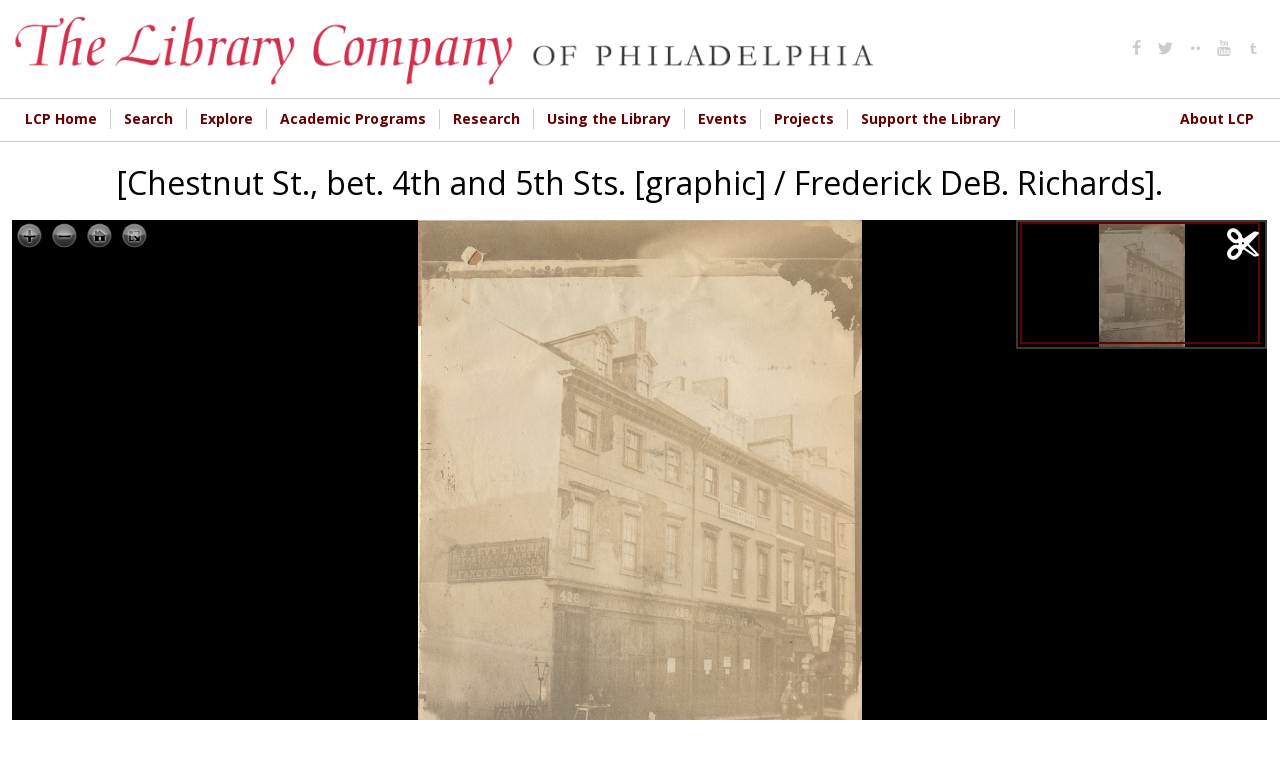

--- FILE ---
content_type: text/css
request_url: https://digital.librarycompany.org/sites/all/modules/islandora_solution_pack_audio/css/islandora_audio.theme.css?s8ytss
body_size: 581
content:
/*
    Document   : islandora_basic_collection.theme
    Created on : May 23, 2012, 11:23:56 AM
    Description: The basic image page is a simple flexible layout page
    that breaks down to two columns when 2 sidebars are visible
*/

.islandora-audio-content {
  background-color: #f2f2f2;
  border: 1px solid #ddd;
  -webkit-border-radius: 5px;
  -moz-border-radius: 5px;
  border-radius: 5px;
  padding: 15px;
  width: auto;
  max-width: 100%;
  float: left;
}

.islandora-audio-content img {
  margin: 0;
  display: block;
}

.islandora-audio-metadata {
  display: block;
  clear: both;
}

/* This is kept for legacy reasons. */
dl.islandora-audio-fields {
  width: 100%;
}

dl.islandora-metadata-fields {
  width: 100%;
}

.islandora-audio-metadata dt {
  font-weight: normal;
  text-align: right;
  font-weight: bold;
  padding-right: 0;
}

.islandora-audio-metadata dd {
  padding-left: 40px;
}


.islandora-audio-metadata dt,
.islandora-audio-metadata dd {
  border-top: 1px solid #e5e5e5;
}

.islandora-audio-metadata dt.first,
.islandora-audio-metadata dd.first {
  border-top: 0;
}

body.two-sidebars .islandora-audio-sidebar {
  clear: both;
  width: 100%;
}

@media all and (min-width: 768px) {

  body.no-sidebars .islandora-audio-sidebar {
    padding-left: 20px;
  }

  body.no-sidebars .islandora-audio-sidebar {
    float: right; /* LTR */
    width: 35%;
    clear: none;
  }

}


--- FILE ---
content_type: text/css
request_url: https://digital.librarycompany.org/sites/all/modules/menu_attach_block/menu_attach_block.css?s8ytss
body_size: 557
content:
div.messages.status.block {
  background-image: none;
  -ms-border-radius: 10px;
  -o-border-radius: 10px;
  -moz-border-radius: 10px;
  -webkit-border-radius: 10px;
  border-radius: 10px;
  display: inline;
  font-size: x-small;
  font-style: italic;
  margin: 0 8px;
  padding: 2px 8px;
}

.menu-attach-block-wrapper.orientation-horizontal {
  position: relative;
}

.menu-attach-block-wrapper.orientation-horizontal .block {
  background-color: white;
  padding: 1em;
  position: absolute;
  top: 2.5em;
  width: 200%;
  /*
  Note that overlay module has a z-index of 600.
  */
  z-index: 400;
}

.menu-attach-block-wrapper.orientation-vertical {
  clear: both;
}

li.attached-block a {
  display: inline-block;
}

a.menu-attach-block-drop-link.external,
a.menu-attach-block-drop-link.external:hover,
a.menu-attach-block-drop-link.external:focus,
#main-menu a.menu-attach-block-drop-link.external,
#main-menu a.menu-attach-block-drop-link.external:hover,
#main-menu a.menu-attach-block-drop-link.external:focus,
#main-menu-links li.active-trail a.menu-attach-block-drop-link.external {
  background: transparent url("arrow-asc.png") no-repeat scroll 2px;
  border: 0;
  display: inline-block;
  height: 100%;
  margin: 0;
  padding: 0 9px;
  text-indent: -9999em;
  text-shadow: none;
  width: 3px;
}

li a.menu-attach-block-drop-link.external.dropped,
#main-menu li a.menu-attach-block-drop-link.external.dropped {
  background-image: url("arrow-desc.png");
  border: none;
  height: 100%;
  margin: 0;
  padding: 0 9px;
  text-indent: -9999em;
  width: 3px;
}

a.menu-attach-block-drop-link ~ .menu-attach-block-wrapper {
  display: none;
}

a.menu-attach-block-drop-link.dropped ~ .menu-attach-block-wrapper {
  display: initial;
}


--- FILE ---
content_type: text/css
request_url: https://digital.librarycompany.org/sites/all/modules/islandora_openseadragon/css/islandora_openseadragon.theme.css?s8ytss
body_size: 192
content:
.islandora-openseadragon {
  display: block;
  width: 100%;
  height: 500px;
}
.islandora-openseadragon canvas {
  background-color: #000 !important; /* should be replaced with OpenSeadragon setting */
}

.islandora-openseadragon-highlight {
  background-color: #f00;
  opacity: 0.5;
}


--- FILE ---
content_type: text/css
request_url: https://digital.librarycompany.org/sites/all/modules/islandora_solution_pack_compound/css/islandora_compound_object.block.css?s8ytss
body_size: 313
content:
.islandora-compound-title {
  font-weight: bold;
  display: inline-block;
  font-size: 85%;
  line-height: 1.5em;
}

.islandora-compound-prev-next {
  margin-bottom: 2em;
}

.islandora-compound-thumbs {
  display: block;
  overflow: auto;
  border-top: 1px dotted #ccc;
  margin-top: 0.25em;
}

.islandora-compound-thumb {
  max-width: 100% !important;
  width: 100%;
  display: inline-block;
  overflow: hidden;
  border-bottom: 1px dotted #ccc;
  padding-bottom: 1em;
}

.islandora-compound-thumbs img {
  float: left;
  max-width: 92%;
  clear: left;
}

.islandora-compound-thumb .islandora-compound-caption {
  max-width: 85%;
  float: left;
  line-height: 1.25em;
  margin: 0.5em 0;
}

.islandora-compound-thumbs img.active{
  border:0.3em solid;
}


--- FILE ---
content_type: text/css
request_url: https://digital.librarycompany.org/sites/all/themes/lcp/icons/fontello-icons/css/fontello.css?s8ytss
body_size: 945
content:
@font-face {
  font-family: 'fontello';
  src: url('../font/fontello.eot?20538960');
  src: url('../font/fontello.eot?20538960#iefix') format('embedded-opentype'),
       url('../font/fontello.woff2?20538960') format('woff2'),
       url('../font/fontello.woff?20538960') format('woff'),
       url('../font/fontello.ttf?20538960') format('truetype'),
       url('../font/fontello.svg?20538960#fontello') format('svg');
  font-weight: normal;
  font-style: normal;
}
/* Chrome hack: SVG is rendered more smooth in Windozze. 100% magic, uncomment if you need it. */
/* Note, that will break hinting! In other OS-es font will be not as sharp as it could be */
/*
@media screen and (-webkit-min-device-pixel-ratio:0) {
  @font-face {
    font-family: 'fontello';
    src: url('../font/fontello.svg?20538960#fontello') format('svg');
  }
}
*/
 
 [class^="icon-"]:before, [class*=" icon-"]:before {
  font-family: "fontello";
  font-style: normal;
  font-weight: normal;
  speak: none;
 
  display: inline-block;
  text-decoration: inherit;
  width: 1em;
  margin-right: .2em;
  text-align: center;
  /* opacity: .8; */
 
  /* For safety - reset parent styles, that can break glyph codes*/
  font-variant: normal;
  text-transform: none;
 
  /* fix buttons height, for twitter bootstrap */
  line-height: 1em;
 
  /* Animation center compensation - margins should be symmetric */
  /* remove if not needed */
  margin-left: .2em;
 
  /* you can be more comfortable with increased icons size */
  /* font-size: 120%; */
 
  /* Font smoothing. That was taken from TWBS */
  -webkit-font-smoothing: antialiased;
  -moz-osx-font-smoothing: grayscale;
 
  /* Uncomment for 3D effect */
  /* text-shadow: 1px 1px 1px rgba(127, 127, 127, 0.3); */
}
 
.icon-forward:before { content: '\e800'; } /* '' */
.icon-search:before { content: '\e801'; } /* '' */
.icon-dot-2:before { content: '\e802'; } /* '' */
.icon-tumbler:before { content: '\e803'; } /* '' */
.icon-facebook:before { content: '\f09a'; } /* '' */
.icon-youtube:before { content: '\f167'; } /* '' */
.icon-twitter:before { content: '\f309'; } /* '' */
.icon-instagram:before { content: '\f32d'; } /* '' */

--- FILE ---
content_type: text/css
request_url: https://digital.librarycompany.org/sites/all/themes/lcp/css/styles.css?s8ytss
body_size: 14209
content:
@import url("https://fonts.googleapis.com/css?family=Open+Sans:400,400i,700,700i");
@media print {
  .islandora-print,
  .page-islandora,
  body.page-islandora {
    /*
    body,
    #page-title {
      font-size: 1rem !important;
    }
    */
  }
  .islandora-print .main-menu,
  .islandora-print .breadcrumb,
  .islandora-print .social-media-header,
  .islandora-print #block-simplified-social-share-open-sharing,
  .islandora-print .page-bottom-wrapper, .page-islandora .main-menu, .page-islandora .breadcrumb, .page-islandora .social-media-header, .page-islandora #block-simplified-social-share-open-sharing, .page-islandora .page-bottom-wrapper {
    display: none !important;
  }
}

* {
  box-sizing: border-box;
}

html {
  font-size: 100%;
  line-height: 1.5em;
  font-family: "Open Sans", Arial, Helvetica, sans-serif;
  -ms-text-size-adjust: 100%;
  -webkit-text-size-adjust: 100%;
  min-height: 100%;
}

@media print {
  html {
    font-size: 12pt;
  }
}

body {
  margin: 0;
  padding: 0;
  color: #000;
  background-color: #fff;
}

.layout-center-inner-main hr {
  border-color: #600;
}

/* #page-title { */
/*   margin: auto 3.5em; */
/* } */
article,
aside,
details,
figcaption,
figure,
footer,
header,
main,
menu,
nav,
section,
summary {
  display: block;
}

audio,
canvas,
progress,
video {
  display: inline-block;
}

audio:not([controls]) {
  display: none;
  height: 0;
}

progress {
  vertical-align: baseline;
}

template,
[hidden] {
  display: none;
}

a {
  color: #600;
  -webkit-text-decoration-skip: objects;
}

:visited {
  color: #003353;
}

a:active {
  color: #c00;
}

a:active:not(.button) {
  background-color: transparent;
}

a:active,
a:hover {
  outline-width: 0;
}

@media print {
  :link,
  :visited {
    text-decoration: none;
  }
  /*   a[href]::after { */
  /*     content: ' (' attr(href) ')'; */
  /*     font-weight: normal; */
  /*     font-size: $base-font-size; */
  /*     text-decoration: none; */
  /*   } */
  /*   a[href^='javascript:']::after, */
  /*   a[href^='#']::after { */
  /*     content: ''; */
  /*   } */
}

h1, .header__site-name, h2, h3, h4, h5, h6 {
  font-weight: lighter;
}

h1,
.header__site-name {
  font-size: 2rem;
  line-height: 3rem;
  margin-top: 1.5rem;
  margin-bottom: 1.5rem;
}

h2 {
  font-size: 1.5rem;
  line-height: 2.25rem;
  margin-top: 1.5rem;
  margin-bottom: 1.5rem;
}

h3 {
  font-size: 1.25rem;
  line-height: 2.25rem;
  margin-top: 1.5rem;
  margin-bottom: 1.5rem;
}

h4 {
  font-size: 1rem;
  line-height: 1.5rem;
  margin-top: 1.5rem;
  margin-bottom: 1.5rem;
}

h5 {
  font-size: 0.875rem;
  line-height: 1.5rem;
  margin-top: 1.5rem;
  margin-bottom: 1.5rem;
}

h6 {
  font-size: 0.625rem;
  line-height: 1.5rem;
  margin-top: 1.5rem;
  margin-bottom: 1.5rem;
}

abbr[title] {
  border-bottom: 0;
  text-decoration: underline;
  text-decoration: underline dotted;
}

@media print {
  abbr[title]::after {
    content: " (" attr(title) ")";
  }
}

b,
strong {
  font-weight: inherit;
}

strong,
b {
  font-weight: bolder;
}

pre,
code,
kbd,
samp,
var {
  font-family: Menlo, "DejaVu Sans Mono", "Ubuntu Mono", Courier, "Courier New", monospace, sans-serif;
  font-size: 1em;
}

dfn {
  font-style: italic;
}

mark {
  background-color: #fd0;
  color: #000;
}

small {
  font-size: 0.875rem;
}

sub,
sup {
  font-size: 0.625rem;
  line-height: 0;
  position: relative;
  vertical-align: baseline;
}

sub {
  bottom: -.25em;
}

sup {
  top: -.5em;
}

.divider,
hr {
  margin: 1.5rem 0;
  border: 0;
  border-top: 1px solid #cccccc;
}

.divider > :first-child, hr > :first-child {
  margin-top: 1.5rem;
}

blockquote {
  margin: 1.5rem 2rem;
}

dl,
menu,
ol,
ul {
  margin: 1.5rem 0;
}

ol ol,
ol ul,
ul ol,
ul ul {
  margin: 0;
}

dd {
  margin: 0 0 0 32px;
}

[dir="rtl"] dd {
  margin: 0 32px 0 0;
}

menu,
ol,
ul {
  padding: 0 0 0 32px;
}

[dir="rtl"] menu, [dir="rtl"]
ol, [dir="rtl"]
ul {
  padding: 0 32px 0 0;
}

figure {
  margin: 1.5rem 0;
}

hr {
  box-sizing: content-box;
  height: 0;
  overflow: visible;
}

p,
pre {
  margin: 1.5rem 0;
}

img {
  border-style: none;
}

img,
svg {
  max-width: 100%;
  height: auto;
}

svg:not(:root) {
  overflow: hidden;
}

button,
input,
optgroup,
select,
textarea {
  box-sizing: border-box;
  max-width: 100%;
  font: inherit;
  margin: 0;
}

button {
  overflow: visible;
}

button,
select {
  text-transform: none;
}

input {
  overflow: visible;
}

[type='number']::-webkit-inner-spin-button,
[type='number']::-webkit-outer-spin-button {
  height: auto;
}

[type='search'] {
  -webkit-appearance: textfield;
  outline-offset: -2px;
}

[type='search']::-webkit-search-cancel-button, [type='search']::-webkit-search-decoration {
  -webkit-appearance: none;
}

::-webkit-input-placeholder {
  color: inherit;
  opacity: .54;
}

::-webkit-file-upload-button {
  -webkit-appearance: button;
  font: inherit;
}

.button,
button,
html [type='button'],
[type='reset'],
[type='submit'] {
  -moz-appearance: button;
  -webkit-appearance: button;
}

.button,
button,
[type='button'],
[type='reset'],
[type='submit'] {
  display: inline-block;
  padding: 2px 6px;
  line-height: inherit;
  text-decoration: none;
  cursor: pointer;
  color: #000;
}

.button::-moz-focus-inner,
button::-moz-focus-inner,
[type='button']::-moz-focus-inner,
[type='reset']::-moz-focus-inner,
[type='submit']::-moz-focus-inner {
  border-style: none;
  padding: 0;
}

.button:-moz-focusring,
button:-moz-focusring,
[type='button']:-moz-focusring,
[type='reset']:-moz-focusring,
[type='submit']:-moz-focusring {
  outline: 1px dotted ButtonText;
}

.button:hover, .button:focus, .button:active,
button:hover,
button:focus,
button:active,
[type='button']:hover,
[type='button']:focus,
[type='button']:active,
[type='reset']:hover,
[type='reset']:focus,
[type='reset']:active,
[type='submit']:hover,
[type='submit']:focus,
[type='submit']:active {
  text-decoration: none;
  color: #000;
}

[disabled].button,
button[disabled],
[disabled][type='button'],
[disabled][type='reset'],
[disabled][type='submit'] {
  cursor: default;
  color: #999999;
}

[disabled].button:hover,
button[disabled]:hover,
[disabled][type='button']:hover,
[disabled][type='reset']:hover,
[disabled][type='submit']:hover, [disabled].button:focus,
button[disabled]:focus,
[disabled][type='button']:focus,
[disabled][type='reset']:focus,
[disabled][type='submit']:focus, [disabled].button:active,
button[disabled]:active,
[disabled][type='button']:active,
[disabled][type='reset']:active,
[disabled][type='submit']:active {
  color: #999999;
}

[type='checkbox'],
[type='radio'] {
  box-sizing: border-box;
  padding: 0;
}

fieldset {
  padding: 0.525rem 0.9375rem 0.975rem;
  border: 1px solid #cccccc;
  margin: 0 2px;
}

legend {
  box-sizing: border-box;
  display: table;
  max-width: 100%;
  white-space: normal;
  color: inherit;
  margin-left: -5px;
  padding: 0 5px;
}

label {
  display: block;
  font-weight: bold;
}

optgroup {
  font-weight: bold;
}

textarea {
  overflow: auto;
}

table {
  margin: 1.5rem 0;
  border-collapse: collapse;
  border-spacing: 0;
  width: 100%;
}

td,
th {
  padding: 0;
}

#islandora-openseadragon {
  height: 100%;
}

#islandora-openseadragon,
iframe {
  /*  max-height: 645px; */
  /*   height: 70vh; */
  height: 645px;
}

@media screen and (max-width: 600px) {
  .islandora-flip-content,
  #islandora-openseadragon,
  #mediaplayer,
  iframe {
    height: 50vh !important;
  }
}

.islandora-basic-image-content {
  display: inline-block;
  float: none;
  margin-left: auto;
  margin-right: auto;
  max-width: 100%;
  padding: 15px;
  text-align: center;
  width: auto;
}

#mediaplayer {
  height: 645px !important;
}

body.no-sidebars .islandora-large-image-content {
  width: 100%;
}

#clip > img {
  /* height: 500px; */
  width: auto !important;
}

.image_clip img {
  height: 32px !important;
}

.layout-3col {
  margin-left: -20px;
  margin-right: -20px;
  padding-left: 0;
  padding-right: 0;
}

.layout-3col:before {
  content: "";
  display: table;
}

.layout-3col:after {
  content: "";
  display: table;
  clear: both;
}

.layout-3col__full, .layout-3col__left-content, .layout-3col__right-content, .layout-3col__left-sidebar, .layout-3col__right-sidebar, .layout-3col__first-left-sidebar, .layout-3col__second-left-sidebar, .layout-3col__col-1, .layout-3col__col-2, .layout-3col__col-3, .layout-3col__col-4, .layout-3col__col-x {
  clear: both;
  padding-left: 20px;
  padding-right: 20px;
  float: left;
  width: 100%;
  margin-left: 0%;
  margin-right: -100%;
}

[dir="rtl"] .layout-3col__full, [dir="rtl"] .layout-3col__left-content, [dir="rtl"] .layout-3col__right-content, [dir="rtl"] .layout-3col__left-sidebar, [dir="rtl"] .layout-3col__right-sidebar, [dir="rtl"] .layout-3col__first-left-sidebar, [dir="rtl"] .layout-3col__second-left-sidebar, [dir="rtl"] .layout-3col__col-1, [dir="rtl"] .layout-3col__col-2, [dir="rtl"] .layout-3col__col-3, [dir="rtl"] .layout-3col__col-4, [dir="rtl"] .layout-3col__col-x {
  float: right;
  margin-right: 0%;
  margin-left: -100%;
}

@media (min-width: 738px) {
  .layout-3col {
    margin-left: -12px;
    margin-right: -13px;
    padding-left: 0;
    padding-right: 0;
  }
  .layout-3col:before {
    content: "";
    display: table;
  }
  .layout-3col:after {
    content: "";
    display: table;
    clear: both;
  }
  [dir="rtl"] .layout-3col {
    margin-left: -13px;
    margin-right: -12px;
  }
  .layout-3col__full, .layout-3col__left-content, .layout-3col__right-content, .layout-3col__left-sidebar, .layout-3col__right-sidebar {
    float: left;
    width: 100%;
    margin-left: 0%;
    margin-right: -100%;
    padding-left: 12px;
    padding-right: 13px;
  }
  [dir="rtl"] .layout-3col__full, [dir="rtl"] .layout-3col__left-content, [dir="rtl"] .layout-3col__right-content, [dir="rtl"] .layout-3col__left-sidebar, [dir="rtl"] .layout-3col__right-sidebar {
    float: right;
    margin-right: 0%;
    margin-left: -100%;
  }
  [dir="rtl"] .layout-3col__full, [dir="rtl"] .layout-3col__left-content, [dir="rtl"] .layout-3col__right-content, [dir="rtl"] .layout-3col__left-sidebar, [dir="rtl"] .layout-3col__right-sidebar {
    padding-left: 13px;
    padding-right: 12px;
  }
  .layout-3col__first-left-sidebar, .layout-3col__col-1, .layout-3col__col-3, .layout-3col__col-x:nth-child(2n + 1) {
    float: left;
    width: 50%;
    margin-left: 0%;
    margin-right: -100%;
    padding-left: 12px;
    padding-right: 13px;
  }
  [dir="rtl"] .layout-3col__first-left-sidebar, [dir="rtl"] .layout-3col__col-1, [dir="rtl"] .layout-3col__col-3, [dir="rtl"] .layout-3col__col-x:nth-child(2n + 1) {
    float: right;
    margin-right: 0%;
    margin-left: -100%;
  }
  [dir="rtl"] .layout-3col__first-left-sidebar, [dir="rtl"] .layout-3col__col-1, [dir="rtl"] .layout-3col__col-3, [dir="rtl"] .layout-3col__col-x:nth-child(2n + 1) {
    padding-left: 13px;
    padding-right: 12px;
  }
  .layout-3col__second-left-sidebar, .layout-3col__col-2, .layout-3col__col-4, .layout-3col__col-x:nth-child(2n) {
    clear: none;
    float: left;
    width: 50%;
    margin-left: 50%;
    margin-right: -100%;
    padding-left: 12px;
    padding-right: 13px;
  }
  [dir="rtl"] .layout-3col__second-left-sidebar, [dir="rtl"] .layout-3col__col-2, [dir="rtl"] .layout-3col__col-4, [dir="rtl"] .layout-3col__col-x:nth-child(2n) {
    float: right;
    margin-right: 50%;
    margin-left: -100%;
  }
  [dir="rtl"] .layout-3col__second-left-sidebar, [dir="rtl"] .layout-3col__col-2, [dir="rtl"] .layout-3col__col-4, [dir="rtl"] .layout-3col__col-x:nth-child(2n) {
    padding-left: 13px;
    padding-right: 12px;
  }
}

@media (min-width: 999px) {
  .layout-3col__full {
    float: left;
    width: 100%;
    margin-left: 0%;
    margin-right: -100%;
  }
  [dir="rtl"] .layout-3col__full {
    float: right;
    margin-right: 0%;
    margin-left: -100%;
  }
  .layout-3col__left-content {
    float: left;
    width: 66.66667%;
    margin-left: 0%;
    margin-right: -100%;
  }
  [dir="rtl"] .layout-3col__left-content {
    float: right;
    margin-right: 0%;
    margin-left: -100%;
  }
  .layout-3col__right-content {
    float: left;
    width: 66.66667%;
    margin-left: 33.33333%;
    margin-right: -100%;
  }
  [dir="rtl"] .layout-3col__right-content {
    float: right;
    margin-right: 33.33333%;
    margin-left: -100%;
  }
  .layout-3col__left-sidebar, .layout-3col__first-left-sidebar, .layout-3col__second-left-sidebar {
    clear: right;
    float: right;
    width: 33.33333%;
    margin-right: 66.66667%;
    margin-left: -100%;
  }
  [dir="rtl"] .layout-3col__left-sidebar, [dir="rtl"] .layout-3col__first-left-sidebar, [dir="rtl"] .layout-3col__second-left-sidebar {
    clear: left;
  }
  [dir="rtl"] .layout-3col__left-sidebar, [dir="rtl"] .layout-3col__first-left-sidebar, [dir="rtl"] .layout-3col__second-left-sidebar {
    float: left;
    margin-left: 66.66667%;
    margin-right: -100%;
  }
  .layout-3col__right-sidebar {
    clear: right;
    float: right;
    width: 33.33333%;
    margin-right: 0%;
    margin-left: -100%;
  }
  [dir="rtl"] .layout-3col__right-sidebar {
    clear: left;
  }
  [dir="rtl"] .layout-3col__right-sidebar {
    float: left;
    margin-left: 0%;
    margin-right: -100%;
  }
  .layout-3col__col-1, .layout-3col__col-x:nth-child(3n+1) {
    clear: both;
    float: left;
    width: 33.33333%;
    margin-left: 0%;
    margin-right: -100%;
  }
  [dir="rtl"] .layout-3col__col-1, [dir="rtl"] .layout-3col__col-x:nth-child(3n+1) {
    float: right;
    margin-right: 0%;
    margin-left: -100%;
  }
  .layout-3col__col-2, .layout-3col__col-x:nth-child(3n+2) {
    clear: none;
    float: left;
    width: 33.33333%;
    margin-left: 33.33333%;
    margin-right: -100%;
  }
  [dir="rtl"] .layout-3col__col-2, [dir="rtl"] .layout-3col__col-x:nth-child(3n+2) {
    float: right;
    margin-right: 33.33333%;
    margin-left: -100%;
  }
  .layout-3col__col-3, .layout-3col__col-x:nth-child(3n) {
    clear: none;
    float: left;
    width: 33.33333%;
    margin-left: 66.66667%;
    margin-right: -100%;
  }
  [dir="rtl"] .layout-3col__col-3, [dir="rtl"] .layout-3col__col-x:nth-child(3n) {
    float: right;
    margin-right: 66.66667%;
    margin-left: -100%;
  }
  .layout-3col__col-4 {
    display: none;
  }
}

.layout-3col__grid-item-container {
  padding-left: 0;
  padding-right: 0;
}

.layout-3col__grid-item-container:before {
  content: "";
  display: table;
}

.layout-3col__grid-item-container:after {
  content: "";
  display: table;
  clear: both;
}

.layout-center {
  padding-left: 20px;
  padding-right: 20px;
  margin: 0 auto;
  max-width: 1335px;
}

@media (min-width: 738px) {
  .layout-center {
    padding-left: 12px;
    padding-right: 13px;
  }
  [dir="rtl"] .layout-center {
    padding-left: 13px;
    padding-right: 12px;
  }
}

.layout-center--shared-grid,
.layout-center.layout-3col {
  padding-left: 0;
  padding-right: 0;
}

.layout-center-inner-main.layout-swap {
  padding-top: 5px;
}

.layout-swap {
  position: relative;
}

@media (min-width: 555px) {
  .layout-swap {
    padding-top: 48px;
  }
}

@media (min-width: 555px) {
  .layout-swap__top {
    position: absolute;
    top: 0;
    height: 48px;
    width: 100%;
  }
}

.box {
  margin-bottom: 1.5rem;
  border: 5px solid #cccccc;
  padding: 1em;
}

.box__title {
  margin: 0;
}

.box:focus, .box:hover, .box.is-focus, .box--is-focus {
  border-color: #000;
}

.box--highlight {
  border-color: #0072b9;
}

.clearfix::before,
.header::before,
.tabs::before {
  content: '';
  display: table;
}

.clearfix::after,
.header::after,
.tabs::after {
  content: '';
  display: table;
  clear: both;
}

.comment__section,
.comments {
  margin: 1.5rem 0;
}

.comment__title {
  margin: 0;
}

.comment__permalink {
  text-transform: uppercase;
  font-size: 75%;
}

.comment--preview,
.comment-preview {
  background-color: #fffadb;
}

.comment--nested,
.indented {
  margin-left: 32px;
}

[dir="rtl"] .comment--nested,
[dir="rtl"] .indented {
  margin-left: 0;
  margin-right: 32px;
}

#block-menu-menu-social-media-header ul.menu {
  padding: 0;
}

.header {
  padding-top: 10px;
}

.header .menu-attach-block-drop-link {
  display: none !important;
}

@media screen and (max-width: 737px) {
  .header__logo {
    margin-top: 15px !important;
  }
  .header .menu-attach-block-wrapper.orientation-horizontal .block {
    width: 100%;
  }
  .header #block-menu-menu-social-media-header .header-inner a,
  .header #block-menu-menu-social-media-header .header-inner div {
    display: inline-block;
    text-align: center;
    vertical-align: middle;
  }
  .header .header__region {
    float: none;
    clear: none;
    text-align: center;
    width: 100%;
  }
  .header #block-menu-menu-social-media-header ul.menu {
    margin-top: 0;
  }
  .header #block-menu-menu-social-media-header ul.menu li.last {
    display: block;
  }
  .header #block-menu-menu-social-media-header ul.menu li.last a {
    display: none;
  }
  .header #block-menu-menu-social-media-header ul.menu li.last > div {
    display: block;
  }
  .header #block-menu-menu-social-media-header ul.menu li.last > div > div {
    top: 0;
    position: relative;
    padding: 0;
  }
  .header #block-menu-menu-social-media-header .menu-attach-block-wrapper {
    margin-top: 1em;
  }
  .header #block-menu-menu-social-media-header .menu-attach-block-wrapper #block-islandora-solr-simple {
    border-radius: 2px;
    text-align: center;
  }
  .header #block-menu-menu-social-media-header .menu-attach-block-wrapper .container-inline.form-wrapper .form-type-textfield {
    height: 40px;
    width: auto;
    line-height: 40px;
    display: inline-block;
    vertical-align: bottom;
    margin: 0;
    background-color: #e1e1e1;
  }
  .header #block-menu-menu-social-media-header .menu-attach-block-wrapper .container-inline.form-wrapper .form-type-textfield input {
    border-radius: 0;
    border-right: 0;
    height: 40px;
    width: 100%;
  }
  .header #block-menu-menu-social-media-header .menu-attach-block-wrapper .container-inline.form-wrapper .form-type-textfield label {
    display: none;
  }
  .header #block-menu-menu-social-media-header .menu-attach-block-wrapper .container-inline.form-wrapper input.form-submit {
    float: right;
    clear: right;
    display: inline-block;
    font-size: 0;
    width: 40px;
    height: 40px;
    border: 0;
    text-indent: -9999;
    background-image: url(../sass/components/header-menu/search_white.png);
    background-size: 13px 13px;
    background-repeat: no-repeat;
    background-position: center center;
    background-color: #600;
  }
}

.header__logo {
  float: left;
  margin: 0 10px 0 0;
  padding: 0;
}

.header__logo img {
  max-height: 88px;
}

[dir="rtl"] .header__logo {
  float: right;
  margin: 0 0 0 10px;
}

.header__logo-image {
  vertical-align: bottom;
}

.header__name-and-slogan {
  float: left;
}

.header__site-name {
  margin: 0;
}

.header__site-link:link, .header__site-link:visited {
  color: #000;
  text-decoration: none;
}

.header__site-link:hover, .header__site-link:focus {
  text-decoration: underline;
}

.header__site-slogan {
  margin: 0;
}

.header__secondary-menu {
  float: right;
}

[dir="rtl"] .header__secondary-menu {
  float: left;
}

.header__region {
  clear: right;
  float: right;
}

.header-inner a,
.header-inner div {
  display: inline-block;
  vertical-align: middle;
}

.mean-container .mean-nav {
  background-color: white;
  text-align: center;
}

.mean-container .mean-nav li {
  text-align: center;
}

.mean-container .mean-nav li a {
  border-top-color: black !important;
  color: black !important;
}

.hidden,
html.js .js-hidden,
html.js .element-hidden,
html.js .js-hide {
  display: none;
}

.highlight-mark,
.new,
.update {
  color: #c00;
  background-color: transparent;
}

.inline-links,
.inline.links {
  padding: 0;
}

.inline-links__item,
.inline.links li {
  display: inline;
  list-style-type: none;
  padding: 0 1em 0 0;
}

[dir="rtl"] .inline-links__item,
[dir="rtl"] .inline.links li,
.inline.links [dir="rtl"] li {
  display: inline-block;
  padding: 0 0 0 1em;
}

.inline-sibling,
.field-label-inline .field-label,
span.field-label {
  display: inline;
  margin-right: 10px;
}

[dir="rtl"] .inline-sibling,
[dir="rtl"] .field-label-inline .field-label,
.field-label-inline [dir="rtl"] .field-label,
[dir="rtl"] span.field-label {
  margin-right: 0;
  margin-left: 10px;
}

.inline-sibling__child,
.inline-sibling *, .field-label-inline .field-label *, span.field-label * {
  display: inline;
}

.inline-sibling__adjacent,
.inline-sibling + *,
.inline-sibling + * > :first-child,
.inline-sibling + * > :first-child > :first-child, .field-label-inline .field-label + *, span.field-label + *, .field-label-inline .field-label + * > :first-child, span.field-label + * > :first-child, .field-label-inline .field-label + * > :first-child > :first-child, span.field-label + * > :first-child > :first-child {
  display: inline;
}

.field-label-inline .field-label,
.field-label-inline .field-items {
  float: none;
}

.messages,
.messages--status {
  margin: 1.5rem 0;
  position: relative;
  padding: 10px 10px 10px 44px;
  border: 1px solid #0072b9;
}

[dir="rtl"] .messages,
[dir="rtl"] .messages--status {
  padding: 10px 44px 10px 10px;
  background-position: 99% 8px;
}

.messages__icon {
  position: absolute;
  top: 50%;
  left: 10px;
  height: 24px;
  width: 24px;
  margin-top: -12px;
  line-height: 1;
}

[dir="rtl"] .messages__icon {
  left: auto;
  right: 0;
}

.messages__icon path {
  fill: #0072b9;
}

.messages__highlight,
.messages--error .error,
.messages.error .error {
  color: #000;
}

.messages__list {
  margin: 0;
}

.messages__item {
  list-style-image: none;
}

.messages--ok-color,
.messages,
.messages--status,
.ok,
.revision-current {
  background-color: #f6fcff;
  color: #0072b9;
}

.messages--warning-color,
.messages--warning,
.messages.warning,
.warning {
  background-color: #fffce6;
  color: #000;
}

.messages--error-color,
.messages--error,
.messages.error,
.error {
  background-color: #fff0f0;
  color: #c00;
}

.messages--warning,
.messages.warning {
  border-color: #fd0;
}

.messages--warning path, .messages.warning path {
  fill: #fd0;
}

.messages--error,
.messages.error {
  border-color: #c00;
}

.messages--error path, .messages.error path {
  fill: #c00;
}

@media print {
  .print-none,
  .toolbar,
  .action-links,
  .links,
  .book-navigation,
  .forum-topic-navigation,
  .feed-icons {
    display: none;
  }
}

.responsive-video,
.media-youtube-video,
.media-vimeo-preview-wrapper {
  position: relative;
  padding-bottom: 56.25%;
  padding-top: 25px;
  height: 0;
}

.responsive-video__embed,
.responsive-video iframe,
.media-youtube-video iframe,
.media-vimeo-preview-wrapper iframe {
  position: absolute;
  top: 0;
  left: 0;
  width: 100%;
  height: 100%;
}

.responsive-video--4-3 {
  padding-bottom: 75%;
}

.visually-hidden,
.element-invisible,
.element-focusable,
.breadcrumb__title,
.main-navigation .block-menu .block__title,
.main-navigation .block-menu-block .block__title {
  position: absolute !important;
  height: 1px;
  width: 1px;
  overflow: hidden;
  clip: rect(1px, 1px, 1px, 1px);
  word-wrap: normal;
}

.visually-hidden--off,
.visually-hidden--focusable:active,
.visually-hidden--focusable:focus,
.element-focusable:active,
.element-focusable:focus {
  position: static !important;
  clip: auto;
  height: auto;
  width: auto;
  overflow: visible;
}

.watermark {
  font-family: Impact, "Arial Narrow", Helvetica, sans-serif;
  font-weight: bold;
  text-transform: uppercase;
  display: block;
  height: 0;
  overflow: visible;
  background-color: transparent;
  color: #eeeeee;
  font-size: 75px;
  line-height: 1;
  text-align: center;
  text-shadow: 0 0 1px rgba(0, 0, 0, 0.1);
  word-wrap: break-word;
}

.menu-attach-block-wrapper {
  overflow: visible !important;
}

.header-menu h2, .main-menu h2,
.mean-nav h2 {
  display: none;
}

.header-menu ul,
.header-menu li, .main-menu ul,
.mean-nav ul, .main-menu li,
.mean-nav li {
  list-style: none;
}

.header-menu a, .main-menu a,
.mean-nav a {
  font-weight: bold;
}

.header-menu a.ad-search, .main-menu a.ad-search,
.mean-nav a.ad-search {
  font-size: 10px !important;
  border-right: 0 !important;
}

.header-menu li.last, .main-menu li.last,
.mean-nav li.last {
  clear: right;
  float: right;
  /* 
    font-size: 2px;
    line-height: 2px !important;
    border-bottom: 8px solid transparent !important;
    */
}

.header-menu li.last :hover, .main-menu li.last :hover,
.mean-nav li.last :hover {
  border-bottom: 0 !important;
}

.header-menu li.last a, .main-menu li.last a,
.mean-nav li.last a {
  border-right: 0 !important;
}

.header-menu li.attached-block, .main-menu li.attached-block,
.mean-nav li.attached-block {
  /* border-top: 0 !important; */
}

.header-menu ul.nice-menu, .main-menu ul.nice-menu,
.mean-nav ul.nice-menu {
  width: 100%;
}

.header-menu ul.nice-menu-down li.menuparent,
.header-menu ul.nice-menu-down li, .main-menu ul.nice-menu-down li.menuparent,
.mean-nav ul.nice-menu-down li.menuparent, .main-menu ul.nice-menu-down li,
.mean-nav ul.nice-menu-down li {
  background-color: #fff;
  background-image: none;
}

@media screen and (max-width: 737px) {
  .header-menu li.attached-block, .main-menu li.attached-block,
  .mean-nav li.attached-block {
    display: none !important;
    border-top: 0;
  }
  .header-menu li.attached-block a, .main-menu li.attached-block a,
  .mean-nav li.attached-block a {
    display: none;
  }
  .header-menu li.attached-block .menu-attach-block-drop-link, .main-menu li.attached-block .menu-attach-block-drop-link,
  .mean-nav li.attached-block .menu-attach-block-drop-link {
    display: none;
  }
  .header-menu li.attached-block .menu-attach-block-wrapper, .main-menu li.attached-block .menu-attach-block-wrapper,
  .mean-nav li.attached-block .menu-attach-block-wrapper {
    display: none;
  }
  .header-menu li.attached-block .menu-attach-block-wrapper .block, .main-menu li.attached-block .menu-attach-block-wrapper .block,
  .mean-nav li.attached-block .menu-attach-block-wrapper .block {
    display: none;
  }
  .header-menu .block.block-islandora-solr.contextual-links-region.first.odd, .main-menu .block.block-islandora-solr.contextual-links-region.first.odd,
  .mean-nav .block.block-islandora-solr.contextual-links-region.first.odd {
    background-color: #0c1923;
    color: white;
  }
  .header-menu .menu-attach-block-wrapper.orientation-horizontal .block, .main-menu .menu-attach-block-wrapper.orientation-horizontal .block,
  .mean-nav .menu-attach-block-wrapper.orientation-horizontal .block {
    position: relative;
    top: 0;
    padding: 0;
  }
  .header-menu .menu-attach-block-wrapper.orientation-horizontal .block .form-type-textfield input, .main-menu .menu-attach-block-wrapper.orientation-horizontal .block .form-type-textfield input,
  .mean-nav .menu-attach-block-wrapper.orientation-horizontal .block .form-type-textfield input {
    padding-left: 0;
    padding-right: 0;
  }
  .header-menu .form-item.form-type-textfield.form-item-islandora-simple-search-query, .main-menu .form-item.form-type-textfield.form-item-islandora-simple-search-query,
  .mean-nav .form-item.form-type-textfield.form-item-islandora-simple-search-query {
    box-sizing: border-box;
    padding-bottom: 5px;
    padding-left: 10px;
    padding-right: 10px;
    padding-top: 5px;
  }
  .header-menu .form-item.form-type-textfield.form-item-islandora-simple-search-query input, .main-menu .form-item.form-type-textfield.form-item-islandora-simple-search-query input,
  .mean-nav .form-item.form-type-textfield.form-item-islandora-simple-search-query input {
    width: 100%;
  }
  .header-menu #block-islandora-solr-simple, .main-menu #block-islandora-solr-simple,
  .mean-nav #block-islandora-solr-simple {
    max-width: 100%;
  }
}

@media (min-width: 738px) {
  .header-menu,
  .main-menu,
  .mean-nav {
    /*
    border-top: 1px solid color('menu-border');
    border-bottom: 1px solid color('menu-border');
    */
    border-top: 0;
    border-bottom: 0;
  }
  .header-menu ul.navbar li,
  .header-menu ul.nice-menu li, .main-menu ul.navbar li,
  .mean-nav ul.navbar li, .main-menu ul.nice-menu li,
  .mean-nav ul.nice-menu li {
    border-right: 0;
    border-left: 0;
  }
  .header-menu ul.navbar > li,
  .header-menu ul.nice-menu > li, .main-menu ul.navbar > li,
  .mean-nav ul.navbar > li, .main-menu ul.nice-menu > li,
  .mean-nav ul.nice-menu > li {
    line-height: 30px;
    padding-right: 0;
    padding-bottom: 10px;
    margin-bottom: 0;
    -webkit-transition: border-bottom .5s;
    transition: border-bottom .5s;
    border-bottom: 2px solid transparent;
    border-top: 10px solid transparent;
  }
  .header-menu ul.navbar > li a,
  .header-menu ul.nice-menu > li a, .main-menu ul.navbar > li a,
  .mean-nav ul.navbar > li a, .main-menu ul.nice-menu > li a,
  .mean-nav ul.nice-menu > li a {
    text-decoration: none;
    color: #600;
    -webkit-transition: border-bottom .5s;
    transition: border-bottom .5s;
    font-size: 14px;
    padding-top: 0;
    padding-bottom: 0;
    padding-left: 13px;
    border-right: 1px solid #cccccc;
    padding-right: 13px;
    line-height: 20px;
  }
  .header-menu ul.navbar > li.active, .header-menu ul.navbar > li:hover,
  .header-menu ul.nice-menu > li.active,
  .header-menu ul.nice-menu > li:hover, .main-menu ul.navbar > li.active,
  .mean-nav ul.navbar > li.active, .main-menu ul.navbar > li:hover,
  .mean-nav ul.navbar > li:hover, .main-menu ul.nice-menu > li.active,
  .mean-nav ul.nice-menu > li.active, .main-menu ul.nice-menu > li:hover,
  .mean-nav ul.nice-menu > li:hover {
    color: #600;
    border-bottom: 2px solid #600;
  }
  .header-menu ul.navbar > li.active > a, .header-menu ul.navbar > li:hover > a,
  .header-menu ul.nice-menu > li.active > a,
  .header-menu ul.nice-menu > li:hover > a, .main-menu ul.navbar > li.active > a,
  .mean-nav ul.navbar > li.active > a, .main-menu ul.navbar > li:hover > a,
  .mean-nav ul.navbar > li:hover > a, .main-menu ul.nice-menu > li.active > a,
  .mean-nav ul.nice-menu > li.active > a, .main-menu ul.nice-menu > li:hover > a,
  .mean-nav ul.nice-menu > li:hover > a {
    color: #600;
  }
  .header-menu ul.navbar > li > ul,
  .header-menu ul.nice-menu > li > ul, .main-menu ul.navbar > li > ul,
  .mean-nav ul.navbar > li > ul, .main-menu ul.nice-menu > li > ul,
  .mean-nav ul.nice-menu > li > ul {
    top: 30px;
    border-top: 2px solid #600;
    border-right: 1px solid #cccccc;
    border-left: 1px solid #cccccc;
    border-bottom: 1px solid #cccccc;
    font-size: 12px;
    line-height: 16px;
    font-weight: normal;
  }
  .header-menu ul.navbar > li > ul li,
  .header-menu ul.nice-menu > li > ul li, .main-menu ul.navbar > li > ul li,
  .mean-nav ul.navbar > li > ul li, .main-menu ul.nice-menu > li > ul li,
  .mean-nav ul.nice-menu > li > ul li {
    color: #444;
    width: 25em;
    border: 0;
    padding: 10px 5px;
    border: 0;
    font-weight: normal;
  }
  .header-menu ul.navbar > li > ul li a,
  .header-menu ul.nice-menu > li > ul li a, .main-menu ul.navbar > li > ul li a,
  .mean-nav ul.navbar > li > ul li a, .main-menu ul.nice-menu > li > ul li a,
  .mean-nav ul.nice-menu > li > ul li a {
    color: #444;
    border: 0;
    font-weight: normal;
  }
  .header-menu ul.navbar > li > ul li.active, .header-menu ul.navbar > li > ul li:hover,
  .header-menu ul.nice-menu > li > ul li.active,
  .header-menu ul.nice-menu > li > ul li:hover, .main-menu ul.navbar > li > ul li.active,
  .mean-nav ul.navbar > li > ul li.active, .main-menu ul.navbar > li > ul li:hover,
  .mean-nav ul.navbar > li > ul li:hover, .main-menu ul.nice-menu > li > ul li.active,
  .mean-nav ul.nice-menu > li > ul li.active, .main-menu ul.nice-menu > li > ul li:hover,
  .mean-nav ul.nice-menu > li > ul li:hover {
    color: #222;
  }
  .header-menu ul.navbar > li > ul li.active > a, .header-menu ul.navbar > li > ul li:hover > a,
  .header-menu ul.nice-menu > li > ul li.active > a,
  .header-menu ul.nice-menu > li > ul li:hover > a, .main-menu ul.navbar > li > ul li.active > a,
  .mean-nav ul.navbar > li > ul li.active > a, .main-menu ul.navbar > li > ul li:hover > a,
  .mean-nav ul.navbar > li > ul li:hover > a, .main-menu ul.nice-menu > li > ul li.active > a,
  .mean-nav ul.nice-menu > li > ul li.active > a, .main-menu ul.nice-menu > li > ul li:hover > a,
  .mean-nav ul.nice-menu > li > ul li:hover > a {
    color: #222;
  }
  .header-menu ul.navbar > li.first,
  .header-menu ul.nice-menu > li.first, .main-menu ul.navbar > li.first,
  .mean-nav ul.navbar > li.first, .main-menu ul.nice-menu > li.first,
  .mean-nav ul.nice-menu > li.first {
    border-left: 0;
  }
  .header-menu ul.navbar li.attached-block,
  .header-menu ul.nice-menu li.attached-block, .main-menu ul.navbar li.attached-block,
  .mean-nav ul.navbar li.attached-block, .main-menu ul.nice-menu li.attached-block,
  .mean-nav ul.nice-menu li.attached-block {
    border-right: 0;
    float: right;
    clear: right;
    text-align: left;
    width: 30px;
    border-bottom: 0;
    height: 30px;
  }
  .header-menu ul.navbar li.attached-block.active, .header-menu ul.navbar li.attached-block:hover,
  .header-menu ul.nice-menu li.attached-block.active,
  .header-menu ul.nice-menu li.attached-block:hover, .main-menu ul.navbar li.attached-block.active,
  .mean-nav ul.navbar li.attached-block.active, .main-menu ul.navbar li.attached-block:hover,
  .mean-nav ul.navbar li.attached-block:hover, .main-menu ul.nice-menu li.attached-block.active,
  .mean-nav ul.nice-menu li.attached-block.active, .main-menu ul.nice-menu li.attached-block:hover,
  .mean-nav ul.nice-menu li.attached-block:hover {
    color: #600;
    border-bottom: 0;
    width: 30px;
    height: 30px;
  }
  .header-menu ul.navbar li.attached-block.active a, .header-menu ul.navbar li.attached-block:hover a,
  .header-menu ul.nice-menu li.attached-block.active a,
  .header-menu ul.nice-menu li.attached-block:hover a, .main-menu ul.navbar li.attached-block.active a,
  .mean-nav ul.navbar li.attached-block.active a, .main-menu ul.navbar li.attached-block:hover a,
  .mean-nav ul.navbar li.attached-block:hover a, .main-menu ul.nice-menu li.attached-block.active a,
  .mean-nav ul.nice-menu li.attached-block.active a, .main-menu ul.nice-menu li.attached-block:hover a,
  .mean-nav ul.nice-menu li.attached-block:hover a {
    color: #600;
  }
  .header-menu ul.navbar li.attached-block a,
  .header-menu ul.nice-menu li.attached-block a, .main-menu ul.navbar li.attached-block a,
  .mean-nav ul.navbar li.attached-block a, .main-menu ul.nice-menu li.attached-block a,
  .mean-nav ul.nice-menu li.attached-block a {
    border-right: 0;
    font-size: 0;
  }
  .header-menu ul.navbar li.attached-block .menu-attach-block-wrapper,
  .header-menu ul.nice-menu li.attached-block .menu-attach-block-wrapper, .main-menu ul.navbar li.attached-block .menu-attach-block-wrapper,
  .mean-nav ul.navbar li.attached-block .menu-attach-block-wrapper, .main-menu ul.nice-menu li.attached-block .menu-attach-block-wrapper,
  .mean-nav ul.nice-menu li.attached-block .menu-attach-block-wrapper {
    left: -205px;
    width: 121px;
    overflow: visible !important;
  }
  .header-menu ul.navbar li.attached-block .menu-attach-block-wrapper #block-islandora-solr-simple,
  .header-menu ul.navbar li.attached-block .menu-attach-block-wrapper .block-islandora-solr,
  .header-menu ul.nice-menu li.attached-block .menu-attach-block-wrapper #block-islandora-solr-simple,
  .header-menu ul.nice-menu li.attached-block .menu-attach-block-wrapper .block-islandora-solr, .main-menu ul.navbar li.attached-block .menu-attach-block-wrapper #block-islandora-solr-simple,
  .mean-nav ul.navbar li.attached-block .menu-attach-block-wrapper #block-islandora-solr-simple, .main-menu ul.navbar li.attached-block .menu-attach-block-wrapper .block-islandora-solr,
  .mean-nav ul.navbar li.attached-block .menu-attach-block-wrapper .block-islandora-solr, .main-menu ul.nice-menu li.attached-block .menu-attach-block-wrapper #block-islandora-solr-simple,
  .mean-nav ul.nice-menu li.attached-block .menu-attach-block-wrapper #block-islandora-solr-simple, .main-menu ul.nice-menu li.attached-block .menu-attach-block-wrapper .block-islandora-solr,
  .mean-nav ul.nice-menu li.attached-block .menu-attach-block-wrapper .block-islandora-solr {
    border: 1px solid #e1e1e1;
    border-radius: 2px;
  }
  .header-menu ul.navbar li.attached-block .menu-attach-block-wrapper .container-inline.form-wrapper .form-type-textfield,
  .header-menu ul.nice-menu li.attached-block .menu-attach-block-wrapper .container-inline.form-wrapper .form-type-textfield, .main-menu ul.navbar li.attached-block .menu-attach-block-wrapper .container-inline.form-wrapper .form-type-textfield,
  .mean-nav ul.navbar li.attached-block .menu-attach-block-wrapper .container-inline.form-wrapper .form-type-textfield, .main-menu ul.nice-menu li.attached-block .menu-attach-block-wrapper .container-inline.form-wrapper .form-type-textfield,
  .mean-nav ul.nice-menu li.attached-block .menu-attach-block-wrapper .container-inline.form-wrapper .form-type-textfield {
    height: 40px;
    width: 166px;
    line-height: 40px;
    display: inline-block;
    vertical-align: bottom;
    margin: 0;
    background-color: #e1e1e1;
  }
  .header-menu ul.navbar li.attached-block .menu-attach-block-wrapper .container-inline.form-wrapper .form-type-textfield input,
  .header-menu ul.nice-menu li.attached-block .menu-attach-block-wrapper .container-inline.form-wrapper .form-type-textfield input, .main-menu ul.navbar li.attached-block .menu-attach-block-wrapper .container-inline.form-wrapper .form-type-textfield input,
  .mean-nav ul.navbar li.attached-block .menu-attach-block-wrapper .container-inline.form-wrapper .form-type-textfield input, .main-menu ul.nice-menu li.attached-block .menu-attach-block-wrapper .container-inline.form-wrapper .form-type-textfield input,
  .mean-nav ul.nice-menu li.attached-block .menu-attach-block-wrapper .container-inline.form-wrapper .form-type-textfield input {
    border-radius: 0;
    border-right: 0;
    height: 40px;
    width: 100%;
  }
  .header-menu ul.navbar li.attached-block .menu-attach-block-wrapper .container-inline.form-wrapper .form-type-textfield label,
  .header-menu ul.nice-menu li.attached-block .menu-attach-block-wrapper .container-inline.form-wrapper .form-type-textfield label, .main-menu ul.navbar li.attached-block .menu-attach-block-wrapper .container-inline.form-wrapper .form-type-textfield label,
  .mean-nav ul.navbar li.attached-block .menu-attach-block-wrapper .container-inline.form-wrapper .form-type-textfield label, .main-menu ul.nice-menu li.attached-block .menu-attach-block-wrapper .container-inline.form-wrapper .form-type-textfield label,
  .mean-nav ul.nice-menu li.attached-block .menu-attach-block-wrapper .container-inline.form-wrapper .form-type-textfield label {
    display: none;
  }
  .header-menu ul.navbar li.attached-block .menu-attach-block-wrapper .container-inline.form-wrapper input.form-submit,
  .header-menu ul.nice-menu li.attached-block .menu-attach-block-wrapper .container-inline.form-wrapper input.form-submit, .main-menu ul.navbar li.attached-block .menu-attach-block-wrapper .container-inline.form-wrapper input.form-submit,
  .mean-nav ul.navbar li.attached-block .menu-attach-block-wrapper .container-inline.form-wrapper input.form-submit, .main-menu ul.nice-menu li.attached-block .menu-attach-block-wrapper .container-inline.form-wrapper input.form-submit,
  .mean-nav ul.nice-menu li.attached-block .menu-attach-block-wrapper .container-inline.form-wrapper input.form-submit {
    float: right;
    display: inline-block;
    font-size: 0;
    width: 40px;
    height: 40px;
    border: 0;
    text-indent: -9999;
    background-image: url(../sass/components/header-menu/search_white.png);
    background-size: 13px 13px;
    background-repeat: no-repeat;
    background-position: center center;
    background-color: #600;
  }
  .header-menu a.menu-attach-block-drop-link.external,
  .header-menu a.menu-attach-block-drop-link.external:hover,
  .header-menu a.menu-attach-block-drop-link.external:focus,
  .header-menu #main-menu a.menu-attach-block-drop-link.external,
  .header-menu #main-menu a.menu-attach-block-drop-link.external:hover,
  .header-menu #main-menu a.menu-attach-block-drop-link.external:focus,
  .header-menu #main-menu-links li.active-trail a.menu-attach-block-drop-link.external, .main-menu a.menu-attach-block-drop-link.external,
  .mean-nav a.menu-attach-block-drop-link.external, .main-menu a.menu-attach-block-drop-link.external:hover,
  .mean-nav a.menu-attach-block-drop-link.external:hover, .main-menu a.menu-attach-block-drop-link.external:focus,
  .mean-nav a.menu-attach-block-drop-link.external:focus, .main-menu #main-menu a.menu-attach-block-drop-link.external,
  .mean-nav #main-menu a.menu-attach-block-drop-link.external, .main-menu #main-menu a.menu-attach-block-drop-link.external:hover,
  .mean-nav #main-menu a.menu-attach-block-drop-link.external:hover, .main-menu #main-menu a.menu-attach-block-drop-link.external:focus,
  .mean-nav #main-menu a.menu-attach-block-drop-link.external:focus, .main-menu #main-menu-links li.active-trail a.menu-attach-block-drop-link.external,
  .mean-nav #main-menu-links li.active-trail a.menu-attach-block-drop-link.external {
    background-image: url(../sass/components/header-menu/search_header.png);
    background-repeat: no-repeat;
    background-size: 13px 13px;
  }
  .header-menu li a.menu-attach-block-drop-link.external.dropped,
  .header-menu #main-menu li a.menu-attach-block-drop-link.external.dropped, .main-menu li a.menu-attach-block-drop-link.external.dropped,
  .mean-nav li a.menu-attach-block-drop-link.external.dropped, .main-menu #main-menu li a.menu-attach-block-drop-link.external.dropped,
  .mean-nav #main-menu li a.menu-attach-block-drop-link.external.dropped {
    background-image: url(../sass/components/header-menu/search_header.png);
    background-repeat: no-repeat;
    background-size: 13px 13px;
  }
  .header-menu .menu-attach-block-wrapper.orientation-horizontal .block, .main-menu .menu-attach-block-wrapper.orientation-horizontal .block,
  .mean-nav .menu-attach-block-wrapper.orientation-horizontal .block {
    top: auto;
  }
}

.region-navigation {
  border-bottom: 1px solid #cccccc;
  border-top: 1px solid #cccccc;
}

@media screen and (max-width: 720px) {
  .front .social-media-header ul.menu li.last {
    display: none !important;
  }
}

.social-media ul.menu li,
.social-media-header ul.menu li {
  display: inline-block;
  list-style-image: none;
}

.social-media ul.menu li a i,
.social-media-header ul.menu li a i {
  margin-right: 1px;
  padding: 1px;
  color: #cccccc;
  background-color: #fff;
  -webkit-transition: color .2s ease, background-color .2s ease;
  transition: color .2s ease, background-color .2s ease;
  border-radius: 15px;
}

.social-media ul.menu li a i.fontello.icon-twitter:hover,
.social-media-header ul.menu li a i.fontello.icon-twitter:hover {
  background-color: #46d4fe;
  color: #fff;
}

.social-media ul.menu li a i.fontello.icon-dot-2:hover,
.social-media-header ul.menu li a i.fontello.icon-dot-2:hover {
  background-color: #ff0086;
}

.social-media ul.menu li a i.fontello.icon-facebook:hover,
.social-media-header ul.menu li a i.fontello.icon-facebook:hover {
  background-color: #37589b;
}

.social-media ul.menu li a i.fontello.icon-youtube:hover,
.social-media-header ul.menu li a i.fontello.icon-youtube:hover {
  background-color: #a72b1d;
}

.social-media ul.menu li a i.fontello.icon-tumbler:hover,
.social-media-header ul.menu li a i.fontello.icon-tumbler:hover {
  background-color: #345574;
}

.front-page-collections .front-collections-view-controller .grid,
.view-front-page-collections .front-collections-view-controller .grid, .front-page-collections .front-collections-view-controller .list,
.view-front-page-collections .front-collections-view-controller .list, .collection-page .islandora-objects-display-switch .first a, .islandora-solr-collection-display .islandora-objects-display-switch .first a, .collection-page .islandora-objects-display-switch .last a, .islandora-solr-collection-display .islandora-objects-display-switch .last a, .search-results #islandora-solr-top .islandora-solr-display li.first a, .page-islandora-search #islandora-solr-top .islandora-solr-display li.first a,
.page-islandora-object #islandora-solr-top .islandora-solr-display li.first a, .search-results #islandora-solr-top .islandora-solr-display li.last a, .page-islandora-search #islandora-solr-top .islandora-solr-display li.last a,
.page-islandora-object #islandora-solr-top .islandora-solr-display li.last a, .box .item-list li.first a, .refine-search .item-list li.first a, .box .item-list li.last a, .refine-search .item-list li.last a {
  background-size: 25px 25px !important;
  padding-left: 30px;
  height: 25px;
  width: 25px;
  display: inline-block;
  text-decoration: none;
  vertical-align: text-center;
}

#block-views-front-page-collections-block h2 {
  margin: .25em 0;
}

.front-page-collections .view-content,
.view-front-page-collections .view-content {
  text-align: center;
}

.front-page-collections .grid .views-field-dcdescription,
.front-page-collections .list .views-field-dcdescription,
.view-front-page-collections .grid .views-field-dcdescription,
.view-front-page-collections .list .views-field-dcdescription {
  display: none;
}

.front-page-collections .grid .views-row,
.front-page-collections .list .views-row,
.view-front-page-collections .grid .views-row,
.view-front-page-collections .list .views-row {
  margin: 10px;
}

.front-page-collections .grid .field-content,
.front-page-collections .list .field-content,
.view-front-page-collections .grid .field-content,
.view-front-page-collections .list .field-content {
  height: 130px;
}

.front-page-collections .grid .views-field.views-field-PID img,
.front-page-collections .list .views-field.views-field-PID img,
.view-front-page-collections .grid .views-field.views-field-PID img,
.view-front-page-collections .list .views-field.views-field-PID img {
  height: 100%;
  -o-object-fit: cover;
     object-fit: cover;
  width: 100%;
}

.front-page-collections .list,
.view-front-page-collections .list {
  /*     text-align: left; */
  /*     .views-row { */
  /*       display: block; */
  /*       width: 100%; */
  /*       margin-bottom: 1.5em; */
  /*       .views-field.views-field-PID { */
  /*         width: 20% !important; */
  /*       } */
  /*       .info-content-wrapper { */
  /*         width: 70%; */
  /*       } */
  /*       > div { */
  /*         display: inline-block; */
  /*         width: 70%; */
  /*         vertical-align: top; */
  /*       } */
  /*     } */
  /*     .views-field-dcdescription { */
  /*       display: block; */
  /*     } */
}

.front-page-collections .list .views-row,
.view-front-page-collections .list .views-row {
  clear: left;
  float: left;
  text-align: left;
  text-align: left;
  width: 100%;
}

.front-page-collections .list .views-row .views-field-PID,
.view-front-page-collections .list .views-row .views-field-PID {
  display: inline-block;
  overflow: hidden;
  width: 200px;
}

.front-page-collections .list .views-row .info-content-wrapper,
.view-front-page-collections .list .views-row .info-content-wrapper {
  display: inline-block;
  vertical-align: top;
}

.front-page-collections .views-field-PID a:hover .icon-forward,
.view-front-page-collections .views-field-PID a:hover .icon-forward {
  -webkit-animation: 0.5s cubic-bezier(0.175, 0.885, 0.32, 1.275) 0s normal none 1 running avia_pop_small;
          animation: 0.5s cubic-bezier(0.175, 0.885, 0.32, 1.275) 0s normal none 1 running avia_pop_small;
}

.front-page-collections .views-field-PID .field-content,
.view-front-page-collections .views-field-PID .field-content {
  border: 1px solid #ccc;
  border-radius: 3px;
  text-align: center;
}

.front-page-collections .views-field-PID .field-content a,
.view-front-page-collections .views-field-PID .field-content a {
  display: table;
  height: 100%;
  position: relative;
  text-align: center;
  width: 100%;
}

.front-page-collections .views-field-PID .field-content a .front-page-collections-span,
.view-front-page-collections .views-field-PID .field-content a .front-page-collections-span {
  display: table-cell;
  -webkit-transition: opacity .5s, background-color .5s;
  transition: opacity .5s, background-color .5s;
  height: 100%;
  position: relative;
  text-align: center;
  vertical-align: middle;
  background-color: rgba(255, 255, 255, 0);
  width: 100%;
  z-index: 500;
}

.front-page-collections .views-field-PID .field-content a .front-page-collections-span span,
.view-front-page-collections .views-field-PID .field-content a .front-page-collections-span span {
  display: inline-block;
  vertical-align: middle;
}

.front-page-collections .views-field-PID .field-content a .front-page-collections-span .icon-forward,
.view-front-page-collections .views-field-PID .field-content a .front-page-collections-span .icon-forward {
  opacity: 0;
  -webkit-transition: opacity .5s, -webkit-transform .5s;
  transition: opacity .5s, -webkit-transform .5s;
  transition: opacity .5s, transform .5s;
  transition: opacity .5s, transform .5s, -webkit-transform .5s;
  -webkit-transform: rotate(-40deg);
      -ms-transform: rotate(-40deg);
          transform: rotate(-40deg);
}

.front-page-collections .views-field-PID .field-content a .front-page-collections-span .icon-forward::before,
.view-front-page-collections .views-field-PID .field-content a .front-page-collections-span .icon-forward::before {
  padding: 25px;
  color: white;
  /*           opacity: .5; */
  /*           transition: opacity .5s; */
  background-color: #89303c;
  border-radius: 35px;
}

.front-page-collections .views-field-PID .field-content a img,
.view-front-page-collections .views-field-PID .field-content a img {
  position: absolute;
  top: 0;
  left: 0;
}

.front-page-collections .views-field-PID a:hover .front-page-collections-span,
.view-front-page-collections .views-field-PID a:hover .front-page-collections-span {
  /*         opacity: .3; */
  background-color: rgba(255, 255, 255, 0.6);
}

.front-page-collections .views-field-PID a:hover .icon-forward,
.view-front-page-collections .views-field-PID a:hover .icon-forward {
  opacity: .7 !important;
  -webkit-transform: rotate(0deg) !important;
      -ms-transform: rotate(0deg) !important;
          transform: rotate(0deg) !important;
}

.front-page-collections .front-collections-view-controller,
.view-front-page-collections .front-collections-view-controller {
  list-style-type: none;
  list-style-image: none;
  text-align: right;
}

.front-page-collections .front-collections-view-controller ul,
.view-front-page-collections .front-collections-view-controller ul {
  margin: .25rem 0;
}

.front-page-collections .front-collections-view-controller li,
.view-front-page-collections .front-collections-view-controller li {
  display: inline-block;
}

.front-page-collections .front-collections-view-controller .grid,
.view-front-page-collections .front-collections-view-controller .grid {
  background: url(../sass/components/front-page-collections/grid.png) left center no-repeat;
}

.front-page-collections .front-collections-view-controller .list,
.view-front-page-collections .front-collections-view-controller .list {
  background: url(../sass/components/front-page-collections/list.png) left center no-repeat;
}

.front-page-collections .views-row,
.view-front-page-collections .views-row {
  display: inline-block;
  vertical-align: top;
  width: 18%;
  height: 18%;
}

.front-page-collections .views-row .views-field.views-field-PID,
.view-front-page-collections .views-row .views-field.views-field-PID {
  overflow-x: hidden;
  overflow-y: hidden;
}

.front-page-collections .views-row .views-row,
.view-front-page-collections .views-row .views-row {
  text-align: center;
}

.front-page-slideshow .flexslider, .region-hero .flexslider {
  border: 0;
  margin-bottom: 0;
}

.front-page-slideshow .flex-direction-nav a, .region-hero .flex-direction-nav a {
  font-size: 0;
}

.front-page-slideshow .flex-direction-nav a::before, .region-hero .flex-direction-nav a::before {
  font-size: 25px;
}

.front-page-slideshow .flex-control-nav, .region-hero .flex-control-nav {
  display: none;
}

@media screen and (max-width: 720px) {
  .front-page-slideshow #block-views-front-page-slideshow-block, .region-hero #block-views-front-page-slideshow-block {
    display: none;
  }
}

.page-bottom,
.page-bottom-wrapper {
  background-color: #333;
  /* text-align: center; */
  font-size: 75%;
  padding: 15px 10px;
  margin-top: 15px;
}

.page-bottom p,
.page-bottom-wrapper p {
  color: white;
  margin: 0;
}

.page-bottom a,
.page-bottom-wrapper a {
  text-decoration: underline;
  color: white;
}

.context,
.region-context-wrapper {
  /*   display: table; */
  text-align: center;
  background-color: #fff;
  width: 100%;
  color: black;
}

.context .page--title,
.context #page-title,
.region-context-wrapper .page--title,
.region-context-wrapper #page-title {
  margin-bottom: .5rem;
  margin-top: .5rem;
  padding-left: 30px;
  padding-right: 30px;
}

.context #block-simplified-social-share-open-sharing,
.region-context-wrapper #block-simplified-social-share-open-sharing {
  text-align: left;
  color: black;
}

.context .islandora-solr-metadata-sidebar p,
.region-context-wrapper .islandora-solr-metadata-sidebar p {
  margin-top: .5rem;
  margin-bottom: .5rem;
}

hr.context-head-hr {
  margin-left: auto;
  margin-right: auto;
  width: 40%;
  margin-top: .25em;
  margin-bottom: .25em;
  visibility: hidden;
}

hr.context-foot-hr {
  margin-left: auto;
  margin-right: auto;
  width: 100%;
  margin-top: .25em;
  margin-bottom: .25em;
  visibility: hidden;
}

.region-context {
  display: table;
  width: 100%;
}

.region-context hr {
  margin-top: .25em;
  margin-bottom: .25em;
}

.islandora-collectionCModel .region-context-wrapper,
.page-front-page .region-context-wrapper,
.page-islandora-search .region-context-wrapper,
.section-cloth-binding-search .region-context-wrapper,
.section-advanced-search .region-context-wrapper,
.front .region-context-wrapper {
  background-color: #89303c;
  color: white;
}

.page-islandora-object-islandoradiscovery.islandora-collectionCModel .region-context-wrapper,
.page-islandora-search.islandora-no-cp-set .region-context-wrapper,
.page-islandora-search.islandora-cp-islandora-imported-oai .region-context-wrapper,
.section-discovery .region-context-wrapper {
  background-color: #004960;
  color: white;
}

.collection-search #islandora-collection-search-form .form-item, #block-islandora-collection-search-islandora-collection-search #islandora-collection-search-form .form-item, .page-islandora-search .block-islandora-collection-search #islandora-collection-search-form .form-item {
  margin-top: .5em;
  margin-bottom: .5em;
}

.collection-search #islandora-collection-search-form .form-type-textfield, #block-islandora-collection-search-islandora-collection-search #islandora-collection-search-form .form-type-textfield, .page-islandora-search .block-islandora-collection-search #islandora-collection-search-form .form-type-textfield {
  width: 100%;
}

.collection-search #islandora-collection-search-form .form-type-textfield input, #block-islandora-collection-search-islandora-collection-search #islandora-collection-search-form .form-type-textfield input, .page-islandora-search .block-islandora-collection-search #islandora-collection-search-form .form-type-textfield input {
  width: 100%;
}

.collection-search #islandora-collection-search-form .form-type-select, #block-islandora-collection-search-islandora-collection-search #islandora-collection-search-form .form-type-select, .page-islandora-search .block-islandora-collection-search #islandora-collection-search-form .form-type-select {
  margin-bottom: .1em;
}

.collection-search #islandora-collection-search-form #edit-collection-select.form-radios, #block-islandora-collection-search-islandora-collection-search #islandora-collection-search-form #edit-collection-select.form-radios, .page-islandora-search .block-islandora-collection-search #islandora-collection-search-form #edit-collection-select.form-radios {
  text-align: center;
}

.collection-search #islandora-collection-search-form div.form-type-radio, #block-islandora-collection-search-islandora-collection-search #islandora-collection-search-form div.form-type-radio, .page-islandora-search .block-islandora-collection-search #islandora-collection-search-form div.form-type-radio {
  display: inline;
  margin-right: 15px;
}

.collection-search #islandora-collection-search-form #edit-simple, #block-islandora-collection-search-islandora-collection-search #islandora-collection-search-form #edit-simple, .page-islandora-search .block-islandora-collection-search #islandora-collection-search-form #edit-simple {
  text-align: right;
}

.collection-search #islandora-collection-search-form .adv-search, #block-islandora-collection-search-islandora-collection-search #islandora-collection-search-form .adv-search, .page-islandora-search .block-islandora-collection-search #islandora-collection-search-form .adv-search {
  color: #fff;
  text-decoration: none;
  font-size: 75%;
  line-height: 0;
}

.collection-search #islandora-collection-search-form .form-submit, #block-islandora-collection-search-islandora-collection-search #islandora-collection-search-form .form-submit, .page-islandora-search .block-islandora-collection-search #islandora-collection-search-form .form-submit {
  color: #fff;
  background-color: #333;
  border: 1px solid #333;
  min-width: 30px;
  margin-left: 2px;
  margin-right: 2px;
  border-radius: 20px;
  margin-top: 5px;
  margin-left: 15px;
  padding-left: 10px;
  padding-right: 10px;
  padding-top: 0;
  padding-bottom: 0;
  height: 26px;
}

.block-islandora-collection-search {
  margin-left: auto;
  margin-right: auto;
  width: 40%;
}

.block-islandora-collection-search .block__title {
  display: none;
}

.page-islandora-search .block-islandora-collection-search {
  width: auto;
}

.page-islandora-search .block-islandora-collection-search .block__title {
  display: block !important;
}

@media screen and (max-width: 720px) {
  #block-islandora-collection-search-islandora-collection-search {
    width: auto;
  }
}

.front-page-collections .front-collections-view-controller .grid,
.view-front-page-collections .front-collections-view-controller .grid, .front-page-collections .front-collections-view-controller .list,
.view-front-page-collections .front-collections-view-controller .list, .collection-page .islandora-objects-display-switch .first a, .islandora-solr-collection-display .islandora-objects-display-switch .first a, .collection-page .islandora-objects-display-switch .last a, .islandora-solr-collection-display .islandora-objects-display-switch .last a, .search-results #islandora-solr-top .islandora-solr-display li.first a, .page-islandora-search #islandora-solr-top .islandora-solr-display li.first a,
.page-islandora-object #islandora-solr-top .islandora-solr-display li.first a, .search-results #islandora-solr-top .islandora-solr-display li.last a, .page-islandora-search #islandora-solr-top .islandora-solr-display li.last a,
.page-islandora-object #islandora-solr-top .islandora-solr-display li.last a, .box .item-list li.first a, .refine-search .item-list li.first a, .box .item-list li.last a, .refine-search .item-list li.last a {
  background-size: 25px 25px !important;
  padding-left: 30px;
  height: 25px;
  width: 25px;
  display: inline-block;
  text-decoration: none;
  vertical-align: text-center;
  font-size: 0;
}

.collection-page .islandora-objects-grid, .collection-page .islandora-objects-list, .islandora-solr-collection-display .islandora-objects-grid, .islandora-solr-collection-display .islandora-objects-list {
  text-align: center;
}

.collection-page .islandora-objects--header-wrapper .social-sharing-wrapper, .islandora-solr-collection-display .islandora-objects--header-wrapper .social-sharing-wrapper {
  display: inline-block;
}

.collection-page .islandora-objects--header-wrapper .social-sharing-wrapper .block, .islandora-solr-collection-display .islandora-objects--header-wrapper .social-sharing-wrapper .block {
  margin-bottom: 1.5rem;
  margin-top: 1.5rem;
}

.collection-page .islandora-objects--header-wrapper .islandora-objects-display-switch, .islandora-solr-collection-display .islandora-objects--header-wrapper .islandora-objects-display-switch {
  display: inline-block;
}

.collection-page .islandora-objects .item-list ul, .islandora-solr-collection-display .islandora-objects .item-list ul {
  margin-top: 0;
  margin-bottom: 0;
}

.collection-page .islandora-objects-display-switch .first a, .islandora-solr-collection-display .islandora-objects-display-switch .first a {
  background: url(../sass/components/front-page-collections/grid.png) left center no-repeat;
}

.collection-page .islandora-objects-display-switch .last a, .islandora-solr-collection-display .islandora-objects-display-switch .last a {
  background: url(../sass/components/front-page-collections/list.png) left center no-repeat;
}

div.islandora-objects > div {
  overflow: visible;
}

.page-islandora-object-islandoraroot .islandora-objects-grid dl {
  width: 13%;
  min-width: 125px;
  margin: 1.5em 1% 1.5em 0;
}

.page-islandora-object-islandoraroot .islandora-objects-grid dl dt img {
  width: 100%;
}

.page-islandora-object-islandoraroot .islandora-objects-list dl {
  text-align: left;
}

.page-islandora-object-islandoraroot .islandora-objects-list dl dd {
  margin: 0 0 0 17%;
}

.page-islandora-object-islandoraroot .islandora-objects-list dl dt {
  width: 15%;
  max-width: 200px;
}

.page-islandora-object-islandoraroot .islandora-objects-list .solr-post-row-hr {
  display: none;
}

.block-simplified-social-share .share-provider.os-image.size-16 {
  background-image: url(../sass/components/share/share.png);
  background-repeat: no-repeat;
  background-size: 25px 25px;
}

.block-widgets-s-socialmedia-profile-default {
  display: table;
}

.block-widgets-s-socialmedia-profile-default h2 {
  padding-right: 10px;
  font-size: 120%;
  display: table-cell;
  vertical-align: middle;
}

.block-widgets-s-socialmedia-profile-default > div {
  display: inline-block;
}

.social-sharing-wrapper {
  overflow: visible !important;
}

.bookmark h3,
.bookmark label, #islandora-bookmark-fedora-repository-object-form h3,
.islandora-bookmark-solr h3,
.block-islandora-bookmark-solr h3, #islandora-bookmark-fedora-repository-object-form label,
.islandora-bookmark-solr label,
.block-islandora-bookmark-solr label {
  display: none;
}

.bookmark .form-item-add-bookmarks,
.bookmark .form-item-name, #islandora-bookmark-fedora-repository-object-form .form-item-add-bookmarks,
.islandora-bookmark-solr .form-item-add-bookmarks,
.block-islandora-bookmark-solr .form-item-add-bookmarks, #islandora-bookmark-fedora-repository-object-form .form-item-name,
.islandora-bookmark-solr .form-item-name,
.block-islandora-bookmark-solr .form-item-name {
  display: inline-block;
  margin: 0;
  vertical-align: middle;
  width: 85% !important;
}

.bookmark #edit-add-button,
.bookmark input.form-submit, #islandora-bookmark-fedora-repository-object-form #edit-add-button,
.islandora-bookmark-solr #edit-add-button,
.block-islandora-bookmark-solr #edit-add-button, #islandora-bookmark-fedora-repository-object-form input.form-submit,
.islandora-bookmark-solr input.form-submit,
.block-islandora-bookmark-solr input.form-submit {
  display: inline-block;
  float: right;
  text-align: right;
  vertical-align: middle;
  width: 10%;
  background: transparent url(../sass/components/bookmark/book.png) no-repeat center center;
  border-color: transparent;
  display: inline-block;
  float: right;
  font-size: 0;
  text-align: right;
  vertical-align: middle;
  width: 10%;
}

.bookmark .bookmark .form-item-add-bookmarks,
.bookmark .form-item-name,
.bookmark #islandora-bookmark-fedora-repository-object-form .form-item-add-bookmarks, #islandora-bookmark-fedora-repository-object-form .bookmark .form-item-add-bookmarks,
.islandora-bookmark-solr .bookmark .form-item-add-bookmarks,
.block-islandora-bookmark-solr .bookmark .form-item-add-bookmarks, #islandora-bookmark-fedora-repository-object-form .form-item-name,
.islandora-bookmark-solr .form-item-name,
.block-islandora-bookmark-solr .form-item-name, #islandora-bookmark-fedora-repository-object-form #islandora-bookmark-fedora-repository-object-form .form-item-add-bookmarks,
.islandora-bookmark-solr #islandora-bookmark-fedora-repository-object-form .form-item-add-bookmarks,
.block-islandora-bookmark-solr #islandora-bookmark-fedora-repository-object-form .form-item-add-bookmarks {
  display: inline-block;
  margin: 0;
  vertical-align: middle;
  width: 70%;
}


.islandora-bookmark-solr .form-type-textfield input,
.block-islandora-bookmark-solr .form-type-textfield input {
  width: 100%;
}

.sort .islandora-solr-sort,
.sort .islandora-solr-facet, #block-islandora-solr-sort .islandora-solr-sort, #block-islandora-solr-basic-facets .islandora-solr-sort, #block-islandora-solr-sort .islandora-solr-facet, #block-islandora-solr-basic-facets .islandora-solr-facet {
  list-style-type: none;
  list-style-image: none;
  padding-left: 0;
}

.sort .islandora-solr-sort span,
.sort .islandora-solr-facet span, #block-islandora-solr-sort .islandora-solr-sort span, #block-islandora-solr-basic-facets .islandora-solr-sort span, #block-islandora-solr-sort .islandora-solr-facet span, #block-islandora-solr-basic-facets .islandora-solr-facet span {
  color: #ccc;
}

.sort .islandora-solr-sort a,
.sort .islandora-solr-facet a, #block-islandora-solr-sort .islandora-solr-sort a, #block-islandora-solr-basic-facets .islandora-solr-sort a, #block-islandora-solr-sort .islandora-solr-facet a, #block-islandora-solr-basic-facets .islandora-solr-facet a {
  text-decoration: none;
}

.sort .islandora-solr-sort a.plus,
.sort .islandora-solr-facet a.plus, #block-islandora-solr-sort .islandora-solr-sort a.plus, #block-islandora-solr-basic-facets .islandora-solr-sort a.plus, #block-islandora-solr-sort .islandora-solr-facet a.plus, #block-islandora-solr-basic-facets .islandora-solr-facet a.plus {
  font-size: 1.2em;
  font-weight: bold;
}

.sort .islandora-solr-sort a.minus,
.sort .islandora-solr-facet a.minus, #block-islandora-solr-sort .islandora-solr-sort a.minus, #block-islandora-solr-basic-facets .islandora-solr-sort a.minus, #block-islandora-solr-sort .islandora-solr-facet a.minus, #block-islandora-solr-basic-facets .islandora-solr-facet a.minus {
  font-size: 1.6em;
}

.sort .islandora-solr-sort hr,
.sort .islandora-solr-facet hr, #block-islandora-solr-sort .islandora-solr-sort hr, #block-islandora-solr-basic-facets .islandora-solr-sort hr, #block-islandora-solr-sort .islandora-solr-facet hr, #block-islandora-solr-basic-facets .islandora-solr-facet hr {
  margin: .15em 0;
}

.sort .islandora-solr-facet, #block-islandora-solr-sort .islandora-solr-facet, #block-islandora-solr-basic-facets .islandora-solr-facet {
  max-height: 300px;
  padding-right: 10px;
  overflow-y: auto;
}

#block-islandora-solr-basic-facets .islandora-solr-facet-wrapper > a {
  float: right;
  margin-bottom: .5rem;
  text-align: right;
  text-decoration: none;
  width: 100%;
}

.non-collection-page .region-context, .page-islandora-object .region-context,
.page-islandora-search .region-context {
  position: relative;
}

.non-collection-page .region-context #block-simplified-social-share-open-sharing, .page-islandora-object .region-context #block-simplified-social-share-open-sharing,
.page-islandora-search .region-context #block-simplified-social-share-open-sharing {
  /* left: 0; */
  /* position: absolute; */
  /* top: 22px; */
  width: 20px;
  float: left;
  padding-top: 21px;
}

.non-collection-page .islandora-video-content,
.non-collection-page .islandora-audio-content, .page-islandora-object .islandora-video-content,
.page-islandora-search .islandora-video-content, .page-islandora-object .islandora-audio-content,
.page-islandora-search .islandora-audio-content {
  padding: 0;
  width: 100%;
}

.non-collection-page .islandora-video-content #mediaplayer,
.non-collection-page .islandora-audio-content #mediaplayer, .page-islandora-object .islandora-video-content #mediaplayer,
.page-islandora-search .islandora-video-content #mediaplayer, .page-islandora-object .islandora-audio-content #mediaplayer,
.page-islandora-search .islandora-audio-content #mediaplayer {
  width: 100% !important;
}

.non-collection-page #block-islandora-solr-search-navigation, .page-islandora-object #block-islandora-solr-search-navigation,
.page-islandora-search #block-islandora-solr-search-navigation {
  /* left: 0; */
  /* position: absolute; */
  text-align: left;
  padding-top: 5px;
}

.non-collection-page .object-in-collections ul, .page-islandora-object .object-in-collections ul,
.page-islandora-search .object-in-collections ul {
  padding-left: 0;
}

.non-collection-page .object-in-collections li, .page-islandora-object .object-in-collections li,
.page-islandora-search .object-in-collections li {
  list-style-type: none;
  list-style-image: none;
}

.non-collection-page .object-in-collections li a, .page-islandora-object .object-in-collections li a,
.page-islandora-search .object-in-collections li a {
  text-decoration: none;
}

.non-collection-page #block-simplified-social-share-open-sharing, .page-islandora-object #block-simplified-social-share-open-sharing,
.page-islandora-search #block-simplified-social-share-open-sharing {
  text-align: left;
  color: black;
}

.non-collection-page .islandora-metadata p, .page-islandora-object .islandora-metadata p,
.page-islandora-search .islandora-metadata p {
  margin-top: 0;
  margin-bottom: 0;
}

.non-collection-page .islandora-large-image-object .object-in-collections li, .page-islandora-object .islandora-large-image-object .object-in-collections li,
.page-islandora-search .islandora-large-image-object .object-in-collections li {
  list-style-type: none;
  list-style-image: none;
}

.non-collection-page .islandora-large-image-object .object-in-collections li a, .page-islandora-object .islandora-large-image-object .object-in-collections li a,
.page-islandora-search .islandora-large-image-object .object-in-collections li a {
  text-decoration: none;
}

.non-collection-page .islandora-large-image-object .islandora-large-image-content-wrapper, .page-islandora-object .islandora-large-image-object .islandora-large-image-content-wrapper,
.page-islandora-search .islandora-large-image-object .islandora-large-image-content-wrapper {
  position: relative;
  text-align: right;
}

.non-collection-page .islandora-large-image-object .islandora-large-image-content-wrapper .image_clip, .page-islandora-object .islandora-large-image-object .islandora-large-image-content-wrapper .image_clip,
.page-islandora-search .islandora-large-image-object .islandora-large-image-content-wrapper .image_clip {
  position: absolute;
  right: 0;
  text-align: right;
  right: .5em;
  top: .5em;
  z-index: 900;
}

.non-collection-page .islandora-large-image-object .islandora-large-image-content-wrapper .islandora-large-image-content, .page-islandora-object .islandora-large-image-object .islandora-large-image-content-wrapper .islandora-large-image-content,
.page-islandora-search .islandora-large-image-object .islandora-large-image-content-wrapper .islandora-large-image-content {
  padding: 0;
  border: 0;
}

#lcpdora-metadata th,
#lcpdora-metadata dt,
.object-metadata th,
.object-metadata dt {
  text-align: right;
}

#lcpdora-metadata th,
.object-metadata th {
  overflow-wrap: break-word;
}

#lcpdora-metadata th,
#lcpdora-metadata td,
#lcpdora-metadata dd,
.object-metadata th,
.object-metadata td,
.object-metadata dd {
  padding: 5px;
}

.region-context-wrapper {
  overflow: hidden;
}

#paged-tei-seadragon-viewer-seadragon-pane {
  background-color: black;
  color: white;
}

.paged-tei-seadragon-viewer-left-toolbar {
  width: 100%;
  padding: 10px;
}

.paged-tei-seadragon-viewer-left-toolbar .tei-pager-of {
  padding-left: 5px;
  padding-right: 5px;
}

.paged-tei-seadragon-viewer-left-toolbar .tei-pager-select .tei-pager-wrap > strong {
  display: none;
}

.paged-tei-seadragon-viewer-left-toolbar div,
.paged-tei-seadragon-viewer-left-toolbar a {
  vertical-align: middle;
}

.paged-tei-seadragon-viewer-left-toolbar a,
.paged-tei-seadragon-viewer-left-toolbar .tei-pager-select {
  display: inline-block;
}

.paged-tei-seadragon-viewer-left-toolbar .tei-pager-select > div {
  display: inline-block;
}

.paged-tei-seadragon-viewer-left-toolbar .tei-pager-wrap {
  width: auto;
}

.search-nav-icon,
.search-nav #islandora-solr-search-return-link a,
#block-islandora-solr-search-navigation #islandora-solr-search-return-link a,
.search-nav #islandora-solr-search-prev-link a,
#block-islandora-solr-search-navigation #islandora-solr-search-prev-link a,
.search-nav #islandora-solr-search-next-link a,
#block-islandora-solr-search-navigation #islandora-solr-search-next-link a {
  text-indent: -9999px;
  display: block;
  height: 32px;
  text-indent: -9999px;
  width: 32px;
}

.search-nav,
#block-islandora-solr-search-navigation {
  z-index: 200;
}

.search-nav #islandora-solr-search-return-link, #block-islandora-solr-search-navigation #islandora-solr-search-return-link {
  display: inline-block;
}

.search-nav #islandora-solr-search-return-link a, #block-islandora-solr-search-navigation #islandora-solr-search-return-link a {
  background: url(../sass/components/search-nav/back-arrow.png);
}

.search-nav #islandora-solr-search-prev-link, #block-islandora-solr-search-navigation #islandora-solr-search-prev-link {
  display: inline-block;
}

.search-nav #islandora-solr-search-prev-link a, #block-islandora-solr-search-navigation #islandora-solr-search-prev-link a {
  background: url(../sass/components/search-nav/previous.png);
}

.search-nav #islandora-solr-search-next-link, #block-islandora-solr-search-navigation #islandora-solr-search-next-link {
  display: inline-block;
}

.search-nav #islandora-solr-search-next-link a, #block-islandora-solr-search-navigation #islandora-solr-search-next-link a {
  background: url(../sass/components/search-nav/right-chevron.png);
}

.advanced-search #islandora-solr-advanced-terms > div > input, .advanced-search #islandora-solr-advanced-search-form #islandora-solr-advanced-terms > div > input, .advanced-search .islandora-solr-advanced-controls input, .advanced-search #islandora-solr-advanced-search-form .islandora-solr-advanced-controls input, #islandora-solr-advanced-search-form .islandora-solr-advanced-controls .advanced-search input, #islandora-solr-advanced-search-form .advanced-search #islandora-solr-advanced-terms > div > input, #islandora-solr-advanced-search-form #islandora-solr-advanced-terms > div > input, .advanced-search .islandora-solr-advanced-controls #islandora-solr-advanced-search-form input, #islandora-solr-advanced-search-form .islandora-solr-advanced-controls input {
  color: #fff;
  background-color: #333;
  border: 1px solid #333;
  min-width: 30px;
  margin-left: 2px;
  margin-right: 2px;
  border-radius: 33px;
}

.advanced-search #islandora-solr-advanced-terms > div, #islandora-solr-advanced-search-form #islandora-solr-advanced-terms > div {
  /* text-align: center; */
}

.advanced-search #islandora-solr-advanced-terms > div .form-item, #islandora-solr-advanced-search-form #islandora-solr-advanced-terms > div .form-item {
  display: inline-block;
  width: 30%;
  text-align: left;
  vertical-align: middle;
}

.advanced-search #islandora-solr-advanced-terms > div input, #islandora-solr-advanced-search-form #islandora-solr-advanced-terms > div input {
  display: inline-block;
  vertical-align: middle;
}

.advanced-search #islandora-solr-advanced-terms > div input.form-text, #islandora-solr-advanced-search-form #islandora-solr-advanced-terms > div input.form-text {
  width: 100%;
}

.advanced-search #islandora-solr-advanced-terms .form-submit, #islandora-solr-advanced-search-form #islandora-solr-advanced-terms .form-submit {
  margin-top: 1.5rem;
}

.advanced-search .islandora-solr-advanced-controls, #islandora-solr-advanced-search-form .islandora-solr-advanced-controls {
  /* 
    margin-left: auto;
    margin-right: auto;
    width: 65%;
    */
  text-align: left;
}

.advanced-search .islandora-solr-advanced-controls input, #islandora-solr-advanced-search-form .islandora-solr-advanced-controls input {
  padding-left: 10px;
  padding-right: 10px;
}

.search-results .islandora-solr-facet-wrapper hr, .page-islandora-search .islandora-solr-facet-wrapper hr,
.page-islandora-object .islandora-solr-facet-wrapper hr {
  border-color: #600;
}

.search-results .islandora-solr-facet-wrapper .islandora-solr-facet li div, .page-islandora-search .islandora-solr-facet-wrapper .islandora-solr-facet li div,
.page-islandora-object .islandora-solr-facet-wrapper .islandora-solr-facet li div {
  display: inline-block;
}

.search-results .islandora-solr-facet-wrapper .facet-link, .page-islandora-search .islandora-solr-facet-wrapper .facet-link,
.page-islandora-object .islandora-solr-facet-wrapper .facet-link {
  max-width: 90%;
}

.search-results .islandora-solr-facet-wrapper .facet-more, .page-islandora-search .islandora-solr-facet-wrapper .facet-more,
.page-islandora-object .islandora-solr-facet-wrapper .facet-more {
  clear: right;
  float: right;
}

.search-results .solr-post-pager-hr, .page-islandora-search .solr-post-pager-hr,
.page-islandora-object .solr-post-pager-hr {
  margin-left: auto;
  margin-right: auto;
  width: 90%;
}

.search-results .solr-post-row-hr, .page-islandora-search .solr-post-row-hr,
.page-islandora-object .solr-post-row-hr {
  margin-left: auto;
  margin-right: auto;
  width: 60%;
  margin-top: .25rem;
  margin-bottom: .25rem;
}

.search-results .solr-post-row-hr.row-final, .page-islandora-search .solr-post-row-hr.row-final,
.page-islandora-object .solr-post-row-hr.row-final {
  width: 90%;
}

.search-results .islandora-solr-search-result, .page-islandora-search .islandora-solr-search-result,
.page-islandora-object .islandora-solr-search-result {
  margin-bottom: 0;
}

.search-results dl,
.search-results dt,
.search-results dd, .page-islandora-search dl,
.page-islandora-object dl, .page-islandora-search dt,
.page-islandora-object dt, .page-islandora-search dd,
.page-islandora-object dd {
  border: 0;
}

.search-results dt, .page-islandora-search dt,
.page-islandora-object dt {
  text-align: right;
}

.search-results .islandora-objects-grid-item dt, .page-islandora-search .islandora-objects-grid-item dt,
.page-islandora-object .islandora-objects-grid-item dt {
  text-align: center;
}

.search-results #islandora-solr-top #block-islandora-solr-display-switch, .page-islandora-search #islandora-solr-top #block-islandora-solr-display-switch,
.page-islandora-object #islandora-solr-top #block-islandora-solr-display-switch {
  text-align: right;
}

.search-results #islandora-solr-top .islandora-solr-display li.first a, .page-islandora-search #islandora-solr-top .islandora-solr-display li.first a,
.page-islandora-object #islandora-solr-top .islandora-solr-display li.first a {
  background: url(../sass/components/front-page-collections/list.png) left center no-repeat;
}

.search-results #islandora-solr-top .islandora-solr-display li.last a, .page-islandora-search #islandora-solr-top .islandora-solr-display li.last a,
.page-islandora-object #islandora-solr-top .islandora-solr-display li.last a {
  background: url(../sass/components/front-page-collections/grid.png) left center no-repeat;
}

.search-results #islandora-solr-top .primary-displays li, .page-islandora-search #islandora-solr-top .primary-displays li,
.page-islandora-object #islandora-solr-top .primary-displays li {
  display: inline-block;
  list-style-type: none;
  list-style-image: none;
}

.search-results #islandora-solr-top .primary-displays,
.search-results #islandora-solr-top #islandora-solr-result-count,
.search-results #islandora-solr-top .search-pager, .page-islandora-search #islandora-solr-top .primary-displays,
.page-islandora-object #islandora-solr-top .primary-displays, .page-islandora-search #islandora-solr-top #islandora-solr-result-count,
.page-islandora-object #islandora-solr-top #islandora-solr-result-count, .page-islandora-search #islandora-solr-top .search-pager,
.page-islandora-object #islandora-solr-top .search-pager {
  display: inline-block;
}

.search-results #islandora-solr-top #islandora-solr-result-count,
.search-results #islandora-solr-top .primary-displays, .page-islandora-search #islandora-solr-top #islandora-solr-result-count,
.page-islandora-object #islandora-solr-top #islandora-solr-result-count, .page-islandora-search #islandora-solr-top .primary-displays,
.page-islandora-object #islandora-solr-top .primary-displays {
  width: 18%;
}

.search-results #islandora-solr-top .search-pager, .page-islandora-search #islandora-solr-top .search-pager,
.page-islandora-object #islandora-solr-top .search-pager {
  width: 60%;
}

.islandora-solr-facet-wrapper .soft-limit {
  display: block;
  margin: 5px 0;
  text-align: right;
  width: 100%;
}

.box .item-list ul, .refine-search .item-list ul {
  padding: 0;
}

.box .item-list li, .refine-search .item-list li {
  display: inline-block;
}

.box .item-list li.first a, .refine-search .item-list li.first a {
  font-size: .9em;
  padding-left: 31px;
  padding-right: 2px;
  width: inherit;
  text-decoration: underline;
  background: url(../sass/components/search-nav/back-arrow.png) left center no-repeat;
}

.box .item-list li.last a, .refine-search .item-list li.last a {
  font-size: .9em;
  padding-left: 31px;
  padding-right: 2px;
  width: inherit;
  text-decoration: underline;
  background: url(../sass/components/refine-search/search.png) left center no-repeat;
}

ccccc .primary-displays,
.refine-search {
  display: inline-block;
}

.primary-displays {
  float: right;
  clear: right;
}

.iabookviewer div#BRpage, #book-viewer div#BRpage {
  padding-left: 0;
}

.user-menu ul.menu, #block-system-user-menu ul.menu {
  margin: 0;
}

.user-menu ul.menu li, #block-system-user-menu ul.menu li {
  display: inline-block;
  list-style-type: none;
  list-style-image: none;
  padding: 0 10px;
}

@media screen and (max-width: 720px) {
  .open-seadragon #book-page-viewer, #islandora-openseadragon #book-page-viewer,
  iframe #book-page-viewer {
    max-height: 50vh;
  }
}

@media screen and (max-width: 720px) {
  /*   #book-page-viewer { */
  /*     max-height: 50vh; */
  /*   } */
  /*   #book-page-viewer > a { */
  /*     position: absolute; */
  /*     z-index: 2; */
  /*   } */
}

.islandora-compound-thumbs img.active {
  border: .3em solid red;
}

.breadcrumb {
  margin-top: 1em;
  margin-bottom: 1em;
}

@media print {
  .breadcrumb {
    display: none;
  }
}

.breadcrumb__list {
  margin: 0;
  padding: 0;
}

.breadcrumb__item {
  display: inline;
  list-style-type: none;
  margin: 0;
  padding: 0;
}

.more-link,
.more-help-link {
  text-align: right;
}

[dir="rtl"] .more-link,
[dir="rtl"] .more-help-link {
  text-align: left;
}

.more-link__help-icon,
.more-help-link a {
  padding: 1px 0 1px 20px;
  background-image: url(../sass/navigation/more-link/more-link__help-icon.svg);
  background-position: 0 50%;
  background-repeat: no-repeat;
}

[dir="rtl"] .more-link__help-icon,
[dir="rtl"] .more-help-link a,
.more-help-link [dir="rtl"] a {
  padding: 1px 20px 1px 0;
  background-position: 100% 50%;
}

.nav-menu__item,
.menu__item {
  list-style-image: url(../sass/navigation/nav-menu/leaf.svg);
  list-style-type: square;
}

.nav-menu__item.is-expanded, .nav-menu__item--is-expanded,
.is-expanded.menu__item,
.menu__item.is-expanded {
  list-style-image: url(../sass/navigation/nav-menu/expanded.svg);
  list-style-type: circle;
}

.nav-menu__item.is-collapsed, .nav-menu__item--is-collapsed,
.is-collapsed.menu__item,
.menu__item.is-collapsed {
  list-style-image: url(../sass/navigation/nav-menu/collapsed.svg);
  list-style-type: disc;
}

[dir="rtl"] .nav-menu__item.is-collapsed, [dir="rtl"] .nav-menu__item--is-collapsed,
[dir="rtl"] .is-collapsed.menu__item,
[dir="rtl"] .menu__item.is-collapsed {
  list-style-image: url(../sass/navigation/nav-menu/collapsed-rtl.svg);
}

.nav-menu__link.is-active, .nav-menu__link--is-active,
.menu a.active {
  color: #000;
}

.navbar,
.main-navigation .links,
.main-navigation .menu {
  margin: 0;
  padding: 0;
  text-align: left;
}

[dir="rtl"] .navbar,
[dir="rtl"] .main-navigation .links,
.main-navigation [dir="rtl"] .links,
[dir="rtl"]
.main-navigation .menu,
.main-navigation [dir="rtl"] .menu {
  text-align: right;
}

.navbar__item,
.navbar li, .main-navigation .links li,
.main-navigation .menu li {
  float: left;
  padding: 0 10px 0 0;
  list-style-type: none;
  list-style-image: none;
}

[dir="rtl"] .navbar__item, [dir="rtl"]
.navbar li, [dir="rtl"] .main-navigation .links li, .main-navigation [dir="rtl"] .links li, [dir="rtl"]
.main-navigation .menu li,
.main-navigation [dir="rtl"] .menu li {
  float: right;
  padding: 0 0 0 10px;
}

.pager {
  clear: both;
  padding: 0;
  text-align: center;
}

@media print {
  .pager {
    display: none;
  }
}

.pager__item,
.pager__current-item,
.pager-current,
.pager-item,
.pager-first,
.pager-previous,
.pager-next,
.pager-last,
.pager-ellipsis {
  display: inline;
  padding: 0 .5em;
  list-style-type: none;
  background-image: none;
}

.pager__current-item,
.pager-current {
  font-weight: bold;
}

.skip-link {
  display: block;
  padding: 2px 0 3px;
  text-align: center;
}

.skip-link:link, .skip-link:visited {
  background-color: #666666;
  color: #fff;
}

.skip-link__wrapper {
  margin: 0;
}

@media print {
  .skip-link__wrapper {
    display: none;
  }
}

.tabs {
  margin: 1.125rem 0 0;
  line-height: 1.875rem;
  border-bottom: 1px solid #cccccc \0/ie;
  background-image: -webkit-linear-gradient(top, #cccccc 1px, transparent 1px);
  background-image: linear-gradient(to bottom, #cccccc 1px, transparent 1px);
  padding: 0 2px;
  list-style: none;
  white-space: nowrap;
}

@media print {
  .tabs {
    display: none;
  }
}

.tabs__tab {
  float: left;
  margin: 0 3px;
  border: 1px solid #cccccc;
  border-bottom-left-radius: 8px;
  border-bottom-right-radius: 8px;
  border-top-color: transparent;
  border-bottom: 0 \0/ie;
  overflow: hidden;
  background: #444444;
}

[dir="rtl"] .tabs__tab {
  float: right;
}

.tabs__tab.is-active {
  border-top-color: #333;
}

.tabs__tab-link {
  padding: 0 1.5rem;
  display: block;
  text-decoration: none;
  -webkit-transition: color .3s, background .3s, border .3s;
  transition: color .3s, background .3s, border .3s;
  color: #fff;
  background: #444444;
  letter-spacing: 1px;
}

.tabs__tab-link:focus, .tabs__tab-link:hover {
  background: #5d5d5d;
}

.tabs__tab-link:active, .tabs__tab-link.is-active, .tabs__tab-link--is-active {
  background: #333;
  text-shadow: none;
}

.tabs--off,
.views-displays .secondary {
  margin: 0;
  border-bottom: 0;
  padding: 0;
  background-image: none;
}

.tabs--secondary {
  margin-top: 1.5rem;
  font-size: 0.875rem;
  background-image: none;
}

.tabs + .tabs--secondary {
  margin-top: 0;
  background-image: -webkit-linear-gradient(bottom, #cccccc 1px, transparent 1px);
  background-image: linear-gradient(to top, #cccccc 1px, transparent 1px);
}

.tabs--secondary .tabs__tab {
  margin: 0.5625rem 0.1875rem;
  border: 0;
  background: transparent;
}

[dir="rtl"] .tabs--secondary .tabs__tab {
  float: right;
}

.tabs--secondary .tabs__tab.is-active {
  border-bottom-color: transparent;
}

.tabs--secondary .tabs__tab-link {
  border: 1px solid #cccccc;
  border-radius: 24px;
  color: #666666;
  background: #444444;
  letter-spacing: normal;
}

.tabs--secondary .tabs__tab-link:focus, .tabs--secondary .tabs__tab-link:hover {
  color: #333333;
  background: #444444;
  border-color: black;
}

.tabs--secondary .tabs__tab-link:active, .tabs--secondary .tabs__tab-link.is-active, .tabs--secondary .tabs__tab-link--is-active {
  color: #6a6a6a;
  background: #666666;
  border-color: black;
}

.autocomplete,
.form-autocomplete {
  background-image: url(../sass/forms/autocomplete/throbber-inactive.png);
  background-position: 100% center;
  background-repeat: no-repeat;
}

[dir="rtl"] .autocomplete,
[dir="rtl"] .form-autocomplete {
  background-position: 0% center;
}

.autocomplete__list-wrapper,
#autocomplete {
  border: 1px solid;
  overflow: hidden;
  position: absolute;
  z-index: 100;
}

.autocomplete__list,
#autocomplete ul {
  list-style: none;
  list-style-image: none;
  margin: 0;
  padding: 0;
}

.autocomplete__list-item,
#autocomplete li {
  background: #fff;
  color: #000;
  cursor: default;
  white-space: pre;
}

.autocomplete__list-item.is-selected, .autocomplete__list-item--is-selected,
#autocomplete li.is-selected,
#autocomplete .selected {
  background: #0072b9;
  color: #fff;
}

.autocomplete.is-throbbing, .autocomplete--is-throbbing,
.is-throbbing.form-autocomplete,
.form-autocomplete.throbbing {
  background-image: url(../sass/forms/autocomplete/throbber-active.gif);
}

.collapsible-fieldset,
.collapsible {
  position: relative;
}

.collapsible-fieldset__legend,
.collapsible .fieldset-legend {
  display: block;
  padding-left: 15px;
  background-image: url(../sass/forms/collapsible-fieldset/expanded.svg);
  background-position: 4px 50%;
  background-repeat: no-repeat;
}

[dir="rtl"] .collapsible-fieldset__legend,
[dir="rtl"] .collapsible .fieldset-legend,
.collapsible [dir="rtl"] .fieldset-legend {
  padding-left: 0;
  padding-right: 15px;
  background-position: right 4px top 50%;
}

.collapsible-fieldset__summary,
.collapsible .fieldset-legend .summary {
  color: #999999;
  font-size: .9em;
  margin-left: .5em;
}

.collapsible-fieldset.is-collapsed, .collapsible-fieldset--is-collapsed,
.is-collapsed.collapsible,
.collapsible.collapsed {
  border-bottom-width: 0;
  border-left-width: 0;
  border-right-width: 0;
  /* height: 1em; */
}

.collapsible-fieldset.is-collapsed .collapsible-fieldset__wrapper, .collapsible-fieldset--is-collapsed__wrapper, .is-collapsed.collapsible .collapsible-fieldset__wrapper,
.collapsible.collapsed .fieldset-wrapper {
  display: none;
}

.collapsible-fieldset.is-collapsed .collapsible-fieldset__legend, .collapsible-fieldset--is-collapsed__legend, .is-collapsed.collapsible .collapsible-fieldset__legend,
.collapsible.collapsed .fieldset-legend,
.collapsible-fieldset.is-collapsed .collapsible .fieldset-legend,
.collapsible .collapsible-fieldset.is-collapsed .fieldset-legend,
.is-collapsed.collapsible .fieldset-legend {
  background-image: url(../sass/forms/collapsible-fieldset/collapsed.svg);
  background-position: 4px 50%;
}

[dir="rtl"] .collapsible-fieldset.is-collapsed .collapsible-fieldset__legend, [dir="rtl"] .collapsible-fieldset--is-collapsed__legend, [dir="rtl"] .is-collapsed.collapsible .collapsible-fieldset__legend,
[dir="rtl"] .collapsible.collapsed .fieldset-legend,
.collapsible.collapsed [dir="rtl"] .fieldset-legend,
[dir="rtl"] .collapsible-fieldset.is-collapsed .collapsible .fieldset-legend,
.collapsible [dir="rtl"] .collapsible-fieldset.is-collapsed .fieldset-legend,
[dir="rtl"] .is-collapsed.collapsible .fieldset-legend {
  background-image: url(../sass/forms/collapsible-fieldset/collapsed-rtl.svg);
  background-position: right 4px top 50%;
}

.form-item {
  margin: 1.5rem 0;
}

.form-item__required,
.form-required {
  color: #c00;
}

.form-item__description,
.form-item .description {
  font-size: 0.875rem;
}

.form-item--inline div,
.form-item--inline label, .container-inline .form-item div, .container-inline .form-item label {
  display: inline;
}

.form-item--inline__exception,
.container-inline .fieldset-wrapper {
  display: block;
}

.form-item--tight,
.form-item--radio,
.form-type-radio,
.form-type-checkbox,
.password-parent,
.confirm-parent,
table .form-item {
  margin: 0;
}

.form-item--radio .form-item__label, .form-item--radio__label, .form-type-radio .form-item__label,
.form-type-checkbox .form-item__label,
label.option {
  display: inline;
  font-weight: normal;
}

.form-item--radio .form-item__description, .form-item--radio__description, .form-type-radio .form-item__description,
.form-type-checkbox .form-item__description,
.form-type-radio .description,
.form-type-checkbox .description,
.form-item--radio .form-item .description,
.form-item .form-item--radio .description,
.form-type-radio .form-item .description,
.form-item .form-type-radio .description,
.form-type-checkbox .form-item .description,
.form-item
.form-type-checkbox .description {
  margin-left: 1.4em;
}

.form-item.is-error .form-item__widget, .form-item--is-error__widget,
.form-item.is-error input,
.form-item.is-error textarea,
.form-item.is-error select,
.form-item--is-error input,
.form-item--is-error textarea,
.form-item--is-error select,
.form-item input.error,
.form-item textarea.error,
.form-item select.error {
  border: 1px solid #c00;
}

#islandora-collection-search-form select,
#islandora-solr-advanced-search-form select,
.tei-pager-wrap,
#islandora-bookmark-fedora-repository-object-form .form-item-add-bookmarks {
  width: 100%;
  height: 26px;
  overflow: hidden;
  background-color: #fff;
  border-radius: 20px;
  padding-left: 10px;
  padding-right: 40px;
  border: 1px solid #ccc;
  background: #fff url(../sass/forms/form-item/chevron-sign-down.png) no-repeat right 5px center;
}

#islandora-collection-search-form select input,
#islandora-solr-advanced-search-form select input,
.tei-pager-wrap input,
#islandora-bookmark-fedora-repository-object-form .form-item-add-bookmarks input {
  width: 100%;
}

#islandora-collection-search-form select select,
#islandora-solr-advanced-search-form select select,
.tei-pager-wrap select,
#islandora-bookmark-fedora-repository-object-form .form-item-add-bookmarks select {
  background: transparent;
  -webkit-appearance: none;
  width: 100%;
  padding: 0 5px;
  font-size: 16px;
  line-height: 1;
  border: 0;
  /* border-radius: 0; */
  height: 26px;
  -webkit-appearance: none;
  -moz-appearance: none;
  -webkit-appearance: none;
  -moz-appearance: none;
  text-indent: 1px;
  text-overflow: '';
}

.form-type-textfield,
.form-type-password {
  width: 100%;
}

.form-type-textfield input,
.form-type-password input {
  border: 1px solid #ccc;
  border-radius: 20px;
  padding: 5px 10px;
  height: 26px;
}

#islandora-collection-search-form select,
#islandora-solr-advanced-search-form select {
  -webkit-appearance: none;
  -moz-appearance: none;
  text-indent: 1px;
  text-overflow: '';
}

#islandora-collection-search-form select .form-item--select-wrap,
#islandora-solr-advanced-search-form select .form-item--select-wrap {
  border: 0;
}

.tei-page-count {
  height: 26px;
  overflow: hidden;
  background-color: #fff;
  border-radius: 20px;
  color: black;
  min-width: 50px;
  border: 1px solid #ccc;
}

.form-table__sticky-header,
.sticky-header {
  position: fixed;
  visibility: hidden;
  margin-top: 0;
  background-color: #fff;
}

.form-table__sticky-header.is-sticky, .form-table__sticky-header--is-sticky,
.is-sticky.sticky-header {
  visibility: visible;
}

.form-table__header,
.form-table th,
form table th {
  border-bottom: 3px solid #cccccc;
  padding-right: 1em;
  text-align: left;
}

[dir="rtl"] .form-table__header,
[dir="rtl"] .form-table th,
.form-table [dir="rtl"] th,
[dir="rtl"] form table th,
form table [dir="rtl"] th {
  text-align: right;
  padding-left: 1em;
  padding-right: 0;
}

.form-table__body,
.form-table tbody,
form table tbody {
  border-top: 1px solid #cccccc;
}

.form-table__row,
.form-table tbody tr,
form table tbody tr {
  padding: .1em .6em;
  border-bottom: 1px solid #cccccc;
  background-color: #eeeeee;
}

.form-table__row:nth-child(even),
.form-table tbody tr:nth-child(even),
form table tbody tr:nth-child(even) {
  background-color: #fff;
}

.form-table__row.is-active, .form-table__row--is-active,
.form-table tbody tr.is-active,
form table tbody tr.is-active,
td.active {
  background-color: #dddddd;
}

.form-table__row.is-disabled, .form-table__row--is-disabled,
.form-table tbody tr.is-disabled,
form table tbody tr.is-disabled,
td.menu-disabled {
  background: #cccccc;
}

.form-table__row.is-selected, .form-table__row--is-selected,
.form-table tbody tr.is-selected,
form table tbody tr.is-selected,
tr.selected td {
  background: #fffdf0;
}

.form-table__list,
.form-table ul,
form table ul {
  margin: 0;
}

.form-table__narrow-column,
.form-table th.form-table__narrow-column,
form table th.form-table__narrow-column,
td .checkbox,
th .checkbox {
  width: -moz-min-content;
  width: -webkit-min-content;
  text-align: center;
}

.progress-bar,
.progress {
  font-weight: bold;
}

.progress-bar__bar,
.progress .bar {
  border-radius: 3px;
  margin: 0 .2em;
  border: 1px solid #666666;
  background-color: #cccccc;
}

.progress-bar__fill,
.progress .filled {
  height: 1.5em;
  width: 5px;
  background: #0072b9 url(../sass/forms/progress-bar/progress-bar.gif) repeat 0 0;
}

.progress-bar__percentage,
.progress .percentage {
  float: right;
}

[dir="rtl"] .progress-bar__percentage,
[dir="rtl"] .progress .percentage,
.progress [dir="rtl"] .percentage {
  float: left;
}

.progress-bar--inline,
.ajax-progress-bar {
  width: 16em;
  display: inline-block;
}

[dir="rtl"] .progress-bar--inline,
[dir="rtl"] .ajax-progress-bar {
  float: right;
}

.progress-throbber,
.ajax-progress {
  display: inline-block;
}

[dir="rtl"] .progress-throbber,
[dir="rtl"] .ajax-progress {
  float: right;
}

.progress-throbber__widget,
.ajax-progress .throbber {
  background: url(../sass/forms/progress-throbber/progress-throbber.gif) no-repeat 0 -18px transparent;
  float: left;
  height: 15px;
  margin: 2px;
  width: 15px;
}

[dir="rtl"] .progress-throbber__widget,
[dir="rtl"] .ajax-progress .throbber,
.ajax-progress [dir="rtl"] .throbber {
  float: right;
}

.progress-throbber__widget-in-tr,
tr .ajax-progress .throbber {
  margin: 0 2px;
}

.progress-throbber__message,
.ajax-progress .message {
  padding-left: 20px;
}

.resizable-textarea,
.resizable-textarea textarea {
  width: 100%;
  vertical-align: bottom;
}

.resizable-textarea__grippie,
.resizable-textarea .grippie {
  background: url(../sass/forms/resizable-textarea/grippie.png) no-repeat center 2px #eeeeee;
  border: 1px solid #cccccc;
  border-top-width: 0;
  cursor: s-resize;
  height: 9px;
  overflow: hidden;
}

.table-drag__wrapper,
body.drag {
  cursor: move;
}

.table-drag__item,
tr.drag {
  background-color: #fffadb;
}

.table-drag__item-previous,
tr.drag-previous {
  background-color: #fff7c2;
}

.table-drag__handle,
.tabledrag-handle {
  cursor: move;
  float: left;
  height: 1.7em;
  margin-left: -1em;
  overflow: hidden;
  text-decoration: none;
  font-size: 12px;
}

[dir="rtl"] .table-drag__handle,
[dir="rtl"] .tabledrag-handle {
  float: right;
  margin-right: -1em;
  margin-left: 0;
}

.table-drag__handle:focus, .table-drag__handle:hover,
.tabledrag-handle:focus,
.tabledrag-handle:hover {
  text-decoration: none;
}

.table-drag__handle-icon,
.tabledrag-handle .handle {
  box-sizing: content-box;
  background: url(../sass/forms/table-drag/handle-icon.png) no-repeat 6px 9px;
  height: 13px;
  margin: -.4em .5em;
  padding: .42em .5em;
  width: 13px;
}

.table-drag__handle.is-hover .table-drag__handle-icon, .table-drag__handle-icon--is-hover, .is-hover.tabledrag-handle .table-drag__handle-icon,
.tabledrag-handle-hover .handle,
.table-drag__handle.is-hover .tabledrag-handle .handle,
.tabledrag-handle .table-drag__handle.is-hover .handle,
.is-hover.tabledrag-handle .handle {
  background-position: 6px -11px;
}

.table-drag__toggle-weight-wrapper,
.tabledrag-toggle-weight-wrapper {
  text-align: right;
}

[dir="rtl"] .table-drag__toggle-weight-wrapper,
[dir="rtl"] .tabledrag-toggle-weight-wrapper {
  text-align: left;
}

.table-drag__toggle-weight,
.tabledrag-toggle-weight {
  font-size: .9em;
}

.table-drag__indentation,
.indentation {
  float: left;
  height: 1.7em;
  margin: -.4em .2em -.4em -.4em;
  padding: .42em 0 .42em .6em;
  width: 20px;
}

[dir="rtl"] .table-drag__indentation,
[dir="rtl"] .indentation {
  float: right;
  margin: -.4em -.4em -.4em .2em;
  padding: .42em .6em .42em 0;
}

.table-drag__tree-child,
.table-drag__tree-child-last,
.tree-child-last,
.table-drag__tree-child-horizontal,
.tree-child-horizontal,
.tree-child {
  background: url(../sass/forms/table-drag/tree-child.png) no-repeat 11px center;
}

[dir="rtl"] .table-drag__tree-child,
[dir="rtl"] .table-drag__tree-child-last,
[dir="rtl"] .tree-child-last,
[dir="rtl"] .table-drag__tree-child-horizontal,
[dir="rtl"] .tree-child-horizontal,
[dir="rtl"] .tree-child {
  background-position: -65px center;
}

.table-drag__tree-child-last,
.tree-child-last {
  background-image: url(../sass/forms/table-drag/tree-child-last.png);
}

.table-drag__tree-child-horizontal,
.tree-child-horizontal {
  background-position: -11px center;
}


--- FILE ---
content_type: application/javascript
request_url: https://digital.librarycompany.org/sites/all/modules/islandora_openseadragon/js/islandora_openseadragon.js?s8ytss
body_size: 1584
content:
/*jslint browser: true*/
/*global OpenSeadragon, Drupal*/
/**
 * @file
 * Displays OpenSeadragon viewer.
 */
(function($) {
  'use strict';

  /**
   * The DOM element that represents the Singleton Instance of this class.
   * @type {string}
   */
  var base = '#islandora-openseadragon';

  /**
   * Initialize the OpenSeadragon Viewer.
   */
  Drupal.behaviors.islandoraOpenSeadragon = {
    attach: function(context, settings) {
      // Use custom element #id if set.
      base = '#' + settings.islandoraOpenSeadragon.options.id;
      if (Drupal.IslandoraOpenSeadragonViewer[base] === undefined) {
        $(base, document).once('islandoraOpenSeadragonViewer', function () {
          Drupal.IslandoraOpenSeadragonViewer[base] = new Drupal.IslandoraOpenSeadragonViewer(base, settings.islandoraOpenSeadragon);
        });
      }
    },
    detach: function(context) {
      // Only detach if triggered by Openseadragon viewer.
      if ($(context).is($(base))) {
        $(base).removeClass('islandoraOpenSeadragonViewer-processed');
        $(base).removeData();
        $(base).off();
        delete Drupal.IslandoraOpenSeadragonViewer[base];
      }
    }
  };

  /**
   * Creates an instance of the OpenSeadragon Viewer widget.
   *
   * @param {string} base
   *   The element ID that this class is bound to.
   * @param {object} settings
   *   Drupal.settings for this object widget.
   *
   * @constructor
   */
  Drupal.IslandoraOpenSeadragonViewer = function (base, settings) {
    var viewer = new OpenSeadragon(settings.options);
    Drupal.settings.islandora_open_seadragon_viewer = viewer;

    var update_clip = function(event) {
      var viewer = event.eventSource;
      var fitWithinBoundingBox = function(d, max) {
        if (d.width / d.height > max.x / max.y) {
          return new OpenSeadragon.Point(max.x, parseInt(d.height * max.x / d.width));
        } else {
          return new OpenSeadragon.Point(parseInt(d.width * max.y / d.height), max.y);
        }
      };

      var getDisplayRegion = function(viewer, source) {
        // Determine portion of scaled image that is being displayed.
        var box = new OpenSeadragon.Rect(0, 0, source.x, source.y);
        var container = viewer.viewport.getContainerSize();
        var bounds = viewer.viewport.getBounds();
        // If image is offset to the left.
        if (bounds.x > 0){
          box.x = box.x - viewer.viewport.pixelFromPoint(new OpenSeadragon.Point(0,0)).x;
        }
        // If full image doesn't fit.
        if (box.x + source.x > container.x) {
          box.width = container.x - viewer.viewport.pixelFromPoint(new OpenSeadragon.Point(0,0)).x;
          if (box.width > container.x) {
            box.width = container.x;
          }
        }
        // If image is offset up.
        if (bounds.y > 0) {
          box.y = box.y - viewer.viewport.pixelFromPoint(new OpenSeadragon.Point(0,0)).y;
        }
        // If full image doesn't fit.
        if (box.y + source.y > container.y) {
          box.height = container.y - viewer.viewport.pixelFromPoint(new OpenSeadragon.Point(0,0)).y;
          if (box.height > container.y) {
            box.height = container.y;
          }
        }
        return box;
      };
      var source = viewer.source;
      var zoom = viewer.viewport.getZoom();
      var size = new OpenSeadragon.Rect(0, 0, source.dimensions.x, source.dimensions.y);
      var container = viewer.viewport.getContainerSize();
      var fit_source = fitWithinBoundingBox(size, container);
      var total_zoom = fit_source.x / source.dimensions.x;
      var container_zoom = fit_source.x / container.x;
      var level = (zoom * total_zoom) / container_zoom;
      var box = getDisplayRegion(viewer, new OpenSeadragon.Point(parseInt(source.dimensions.x * level), parseInt(source.dimensions.y * level)));
      var scaled_box = new OpenSeadragon.Rect(parseInt(box.x / level), parseInt(box.y / level), parseInt(box.width / level), parseInt(box.height / level));
      var params = {};
      if (settings.imageServer == 'djatoka') {
        params = {
          'rft_id': source.identifier,
          'svc.region': scaled_box.y + ',' + scaled_box.x + ',' + (scaled_box.getBottomRight().y - scaled_box.y) + ',' + (scaled_box.getBottomRight().x - scaled_box.x),
          'dimensions': (zoom <= 1) ? source.dimensions.x + ',' + source.dimensions.y : container.x + ',' + container.y
        };
      }
      else {
        params = {
          'identifier': source['@id'],
          'region': scaled_box.x + ',' + scaled_box.y + ',' + (scaled_box.getBottomRight().x - scaled_box.x) + ',' + (scaled_box.getBottomRight().y - scaled_box.y),
          'size': (zoom <= 1) ? source.dimensions.x + ',' + source.dimensions.y : container.x + ',' + container.y
        };
      }
      $("#clip").attr('href',  Drupal.settings.basePath + 'islandora/object/' + settings.pid + '/print?' + $.param({
            'clip': $.param(params)
       }));
    };

    viewer.addHandler("open", update_clip);
    viewer.addHandler("animation-finish", update_clip);

    if (settings.fitToAspectRatio) {
      viewer.addHandler("open", function (event) {
        var viewer = event.eventSource;
        if (viewer.source.aspectRatio / viewer.viewport.getAspectRatio() <= 1) {
          viewer.viewport.fitVertically();
        }
        else {
          viewer.viewport.fitHorizontally();
        }
      });
    }

  };
})(jQuery);


--- FILE ---
content_type: application/javascript
request_url: https://digital.librarycompany.org/sites/all/modules/islandora_ga_reports/js/track_ds_downloads.js?s8ytss
body_size: 938
content:
(function ($) {

  Drupal.behaviors.islandoraGATrack = {
    attach: function (context, settings) {
      $('td.datastream-download a').click(function() {
        var url = $(this).attr('href');
        if (typeof _gaq != null && typeof _gaq != "undefined") {
          _gaq.push(['_trackPageview', url]);
        }
        else if (typeof ga != null && typeof ga != "undefined") {
          ga('send', 'pageview', url);
        }
      });

      //this is for the google analytics to track site searches
      var path = window.location.pathname;
      if (path.indexOf("islandora/search") != -1) {
        //decode the url
        advancedPath = decodeURIComponent(path);
        //initialize the trackPageView
        var trackPageViewString = '/islandora/search/';

        //regular expression for advanced search
        var advancedRegex = new RegExp(/\((.*?)\)/);
        var result = advancedPath.match(advancedRegex);

        //if there is no result try the advanced regular expression
        if (!result ) {
          //regular expression for simple search
          var basicRegex =new RegExp("/islandora/search/([^/]*)/?(.*)?");
          //try and match the simple search
          var result = path.match(basicRegex);
        }

        //concatenate the search term to the trackpageview variable
        trackPageViewString = trackPageViewString.concat('?q=' + (result == null ? '' : result[1]));

        //we need to replace the " to be # for the regular expression to work
        var facetPath = decodeURIComponent(window.location.href);
        var facetPath = facetPath.replace(/"/g,'#');

        //regular expression to strip out the facets and push them in an array
        var facetRegEx = new RegExp(/\#(.*?)\#/g);
        var facetArray = facetPath.match(facetRegEx);

        //if there are contents in the array we want to stripe out the #
        if (facetArray) {
          for (var i = 0; i<facetArray.length;i++) {
            facetArray[i] = facetArray[i].replace(/#/g,'');
          }
        }

        //concatenate all of the facet terms to the trackpageview variable
        if (facetArray) {
          trackPageViewString = trackPageViewString.concat('&c='+facetArray[0]);
          for (var j = 1; j < facetArray.length;j++) {
            trackPageViewString = trackPageViewString.concat('&c='+facetArray[j]);
          }
        }

        if (typeof _gaq != null && typeof _gaq != "undefined") {
          _gaq.push(['_trackPageview', trackPageViewString]);
          _gaq.push(["_setAccount", ""]);
        }
        else if (typeof ga != null && typeof ga != "undefined") {
          ga('send', 'pageview', trackPageViewString);
        }
      }
    }
  };

})(jQuery);

